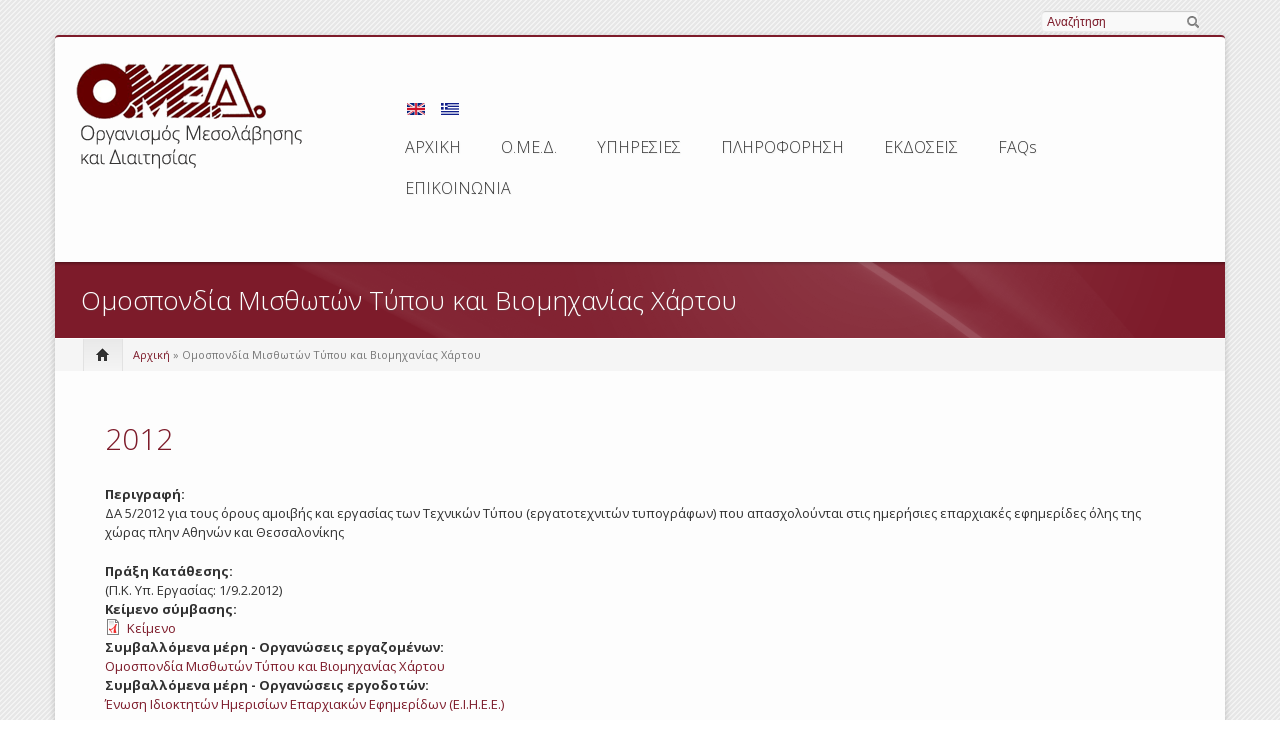

--- FILE ---
content_type: text/html; charset=utf-8
request_url: https://www.omed.gr/el/%CF%83%CF%85%CE%BC%CE%B2%CE%B1%CE%BB%CE%BB%CF%8C%CE%BC%CE%B5%CE%BD%CE%B1-%CE%BC%CE%AD%CF%81%CE%B7-%CE%BF%CF%81%CE%B3%CE%B1%CE%BD%CF%8E%CF%83%CE%B5%CE%B9%CF%82-%CE%B5%CF%81%CE%B3%CE%B1%CE%B6%CE%BF%CE%BC%CE%AD%CE%BD%CF%89%CE%BD/%CE%BF%CE%BC%CE%BF%CF%83%CF%80%CE%BF%CE%BD%CE%B4%CE%AF%CE%B1-%CE%BC%CE%B9%CF%83%CE%B8%CF%89%CF%84%CF%8E%CE%BD-%CF%84%CF%8D%CF%80%CE%BF%CF%85-%CE%BA%CE%B1%CE%B9-%CE%B2%CE%B9%CE%BF%CE%BC%CE%B7%CF%87%CE%B1%CE%BD%CE%AF%CE%B1%CF%82-%CF%87%CE%AC%CF%81%CF%84%CE%BF%CF%85?mini=2021-10&page=14
body_size: 15305
content:
<!DOCTYPE html PUBLIC "-//W3C//DTD XHTML+RDFa 1.0//EN"
  "http://www.w3.org/MarkUp/DTD/xhtml-rdfa-1.dtd">
<html xmlns="http://www.w3.org/1999/xhtml" xml:lang="el" version="XHTML+RDFa 1.0" dir="ltr"
  xmlns:content="http://purl.org/rss/1.0/modules/content/"
  xmlns:dc="http://purl.org/dc/terms/"
  xmlns:foaf="http://xmlns.com/foaf/0.1/"
  xmlns:og="http://ogp.me/ns#"
  xmlns:rdfs="http://www.w3.org/2000/01/rdf-schema#"
  xmlns:sioc="http://rdfs.org/sioc/ns#"
  xmlns:sioct="http://rdfs.org/sioc/types#"
  xmlns:skos="http://www.w3.org/2004/02/skos/core#"
  xmlns:xsd="http://www.w3.org/2001/XMLSchema#">

<head profile="http://www.w3.org/1999/xhtml/vocab">
    <meta http-equiv="content-type" content="text/html; charset=utf-8" />
    <meta name="viewport" content="width=device-width, initial-scale=1.0"/>
    <meta http-equiv="Content-Type" content="text/html; charset=utf-8" />
<meta name="Generator" content="Drupal 7 (http://drupal.org)" />
<link rel="alternate" type="application/rss+xml" title="Ομοσπονδία Μισθωτών Τύπου και Βιομηχανίας Χάρτου" href="https://www.omed.gr/el/taxonomy/term/3970/all/feed?mini=2021-10" />
<link rel="shortcut icon" href="https://www.omed.gr/sites/default/files/favicon_3.ico" type="image/vnd.microsoft.icon" />
   
    <title>Ομοσπονδία Μισθωτών Τύπου και Βιομηχανίας Χάρτου | ΟΜΕΔ</title>
    
    <style type="text/css" media="all">
@import url("https://www.omed.gr/modules/system/system.base.css?st0ds8");
@import url("https://www.omed.gr/modules/system/system.menus.css?st0ds8");
@import url("https://www.omed.gr/modules/system/system.messages.css?st0ds8");
@import url("https://www.omed.gr/modules/system/system.theme.css?st0ds8");
</style>
<style type="text/css" media="all">
@import url("https://www.omed.gr/sites/all/modules/simplenews/simplenews.css?st0ds8");
@import url("https://www.omed.gr/modules/aggregator/aggregator.css?st0ds8");
@import url("https://www.omed.gr/modules/book/book.css?st0ds8");
@import url("https://www.omed.gr/sites/all/modules/calendar/css/calendar_multiday.css?st0ds8");
@import url("https://www.omed.gr/modules/comment/comment.css?st0ds8");
@import url("https://www.omed.gr/modules/field/theme/field.css?st0ds8");
@import url("https://www.omed.gr/modules/node/node.css?st0ds8");
@import url("https://www.omed.gr/modules/search/search.css?st0ds8");
@import url("https://www.omed.gr/sites/all/modules/sheetnode/socialcalc/socialcalc.css?st0ds8");
@import url("https://www.omed.gr/sites/all/modules/sheetnode/sheetnode.css?st0ds8");
@import url("https://www.omed.gr/modules/user/user.css?st0ds8");
@import url("https://www.omed.gr/sites/all/modules/views/css/views.css?st0ds8");
@import url("https://www.omed.gr/sites/all/modules/ckeditor/css/ckeditor.css?st0ds8");
@import url("https://www.omed.gr/sites/all/themes/icompany/sliders/iview/css/iview.css?st0ds8");
@import url("https://www.omed.gr/sites/all/themes/icompany/sliders/iview/css/skin4/style.css?st0ds8");
</style>
<style type="text/css" media="all">
@import url("https://www.omed.gr/sites/all/modules/colorbox/styles/default/colorbox_style.css?st0ds8");
@import url("https://www.omed.gr/sites/all/modules/ctools/css/ctools.css?st0ds8");
@import url("https://www.omed.gr/sites/all/modules/print/print_ui/css/print_ui.theme.css?st0ds8");
@import url("https://www.omed.gr/modules/locale/locale.css?st0ds8");
</style>
<style type="text/css" media="all">
@import url("https://www.omed.gr/sites/all/themes/icompany/css/bootstrap.css?st0ds8");
@import url("https://www.omed.gr/sites/all/themes/icompany/css/superfish.css?st0ds8");
@import url("https://www.omed.gr/sites/all/themes/icompany/style.css?st0ds8");
@import url("https://www.omed.gr/sites/all/themes/icompany/customize_icompany.css?st0ds8");
@import url("https://www.omed.gr/sites/all/themes/icompany/css/colorbox.css?st0ds8");
</style>
    
    <!-- GOOGLE FONTS CSS --> 
        <link href='https://fonts.googleapis.com/css?family=Open+Sans:400,300,300italic,400italic,600,600italic,700,700italic,800,800italic&subset=latin,greek' rel='stylesheet' type='text/css'/> 
        
    


    <style type="text/css">
    	
	body.icompany, #wap-menu ul.sf-menu li span.tip a, .ei-title h3, #main_slider .slider-body, #main_slider .slider-link, .btn{
		font-family: Open Sans, 'Helvetica Neue', Helvetica, Arial, sans-serif;
		font-weight: normal;
	}
	
	h1, h2, h3, h4, h5, h6, h7, h8, .heading,  .nav-tabs, .pricing-table ul .price, .accordion-heading, .numbered-heading, .heading-list, .uc-price {
		font-family: Open Sans, 'Helvetica Neue', Helvetica, Arial, sans-serif;
		font-weight: 300;
	}
	
	#wap-menu ul.sf-menu li a, .tinynav{
		font-family: Open Sans, 'Helvetica Neue', Helvetica, Arial, sans-serif;
		font-weight: 300;
	}

	
	#main_slider, #main_slider h1, #main_slider h2, #main_slider h3, #main_slider p, #main_slider .btn{
		font-family: Open Sans, 'Helvetica Neue', Helvetica, Arial, sans-serif;
		font-weight: 200;
	}
	
	blockquote, .quote{
		font-family: Open Sans, Georgia,"Times New Roman",Times,serif;
		font-weight: 300;
	}
	
	    
    /* Body background scheme goes here -----------*/
        body{
    	background: url(/sites/all/themes/icompany/img/bg/stripe_default.png) repeat;
    }
        
    /** custom typo */
   	body{
   		font-size: 13px;
   		
   	}
  	
    .sf-menu a{
    	font-size: 16px
    }
	
	    
    /* Theme color scheme goes here ----------- */
   
    a, a:hover, .color:hover, ul.menu li a:hover , #footer-bar a:hover, #footer-region a, .btn.btn-plain {
   		color: #7d1b2a ;
   		text-decoration: none;
    }
    
    
    .color, .dropcap{
   		color: #7d1b2a ;
   		text-decoration: none;
    }
    
    #header_left .inner{
    	margin-top: 20px;
    }
    
    .main_menu_container{
    	margin-top: 60px;
    }
    
    
	@media screen and (max-width: 767px){
		 .main_menu_container{
		 	margin-top: 25px;
		 }
	}
   
    .theme-scheme, .btn.btn-theme, .btn-theme:focus, 
    .btn-theme:active,  .btn.btn-theme:hover, 
    .comment .new, .marker,  #title-region .inner,  .dropdown-menu .active > a, 
    .dropdown-menu .active > a:hover, 
    .dropdown-menu li > a:hover,
	.dropdown-menu li > a:focus,
	.dropdown-submenu:hover > a, 
	.jcarousel-next-vertical, .jcarousel-prev-vertical, 
	#highlighted_2, .round-number, .btn.btn-plain, #bottom-region, .btn.node-add-to-cart, 
	.btn.node-add-to-cart:hover, .node-product .product-title   {
		background-color: #7d1b2a  ;
    }
    
    #bottom-region, .node-product .product-images .field-type-image {
    	border-color: #9e5460 ;
    }
    
    .product-title-border{
    	background: #b1767f ;
    }
 
    
    #bottom-region a{
    	color: #cba4aa    }
 
    .theme-border, .sf-menu li.sfHover ul, #page-wrapper,  th, #forum .table th, .border-color, .banner, #footer-bar 
    {
		border-color: #7d1b2a ;
	}
	
	.region-highlighted-2, #bottomShadow{
		border-color: #9e5460	}
	
	#tabs-region .tab-content{
		border-left:2px solid #7d1b2a;
	}
	
	#tabs-region .tabs-left > .nav-tabs > li.active{
		border-top:1px solid #711826;
		border-left:1px solid #711826;
		border-bottom:1px solid #711826;
	}
	
	#tabs-region .tabs-left > .nav-tabs > li.active > a, #tabs-region .tabs-left > .nav-tabs > li.active > a:hover {		
		border-top:1px solid #c19299;
		border-left:1px solid #c19299;
		border-bottom:1px solid #c19299;
		
		border-right:none;
		background: #7d1b2a; /* Old browsers */
		/* IE9 SVG, needs conditional override of 'filter' to 'none' */
		background: url([data-uri]);
		background: -moz-linear-gradient(top,  #9e5460 0%, #7d1b2a 75%); /* FF3.6+ */
		background: -webkit-gradient(linear, left top, left bottom, color-stop(0%,#9e5460), color-stop(75%,#7d1b2a)); /* Chrome,Safari4+ */
		background: -webkit-linear-gradient(top,  #9e5460 0%,#7d1b2a 75%); /* Chrome10+,Safari5.1+ */
		background: -o-linear-gradient(top,  #9e5460 0%,#7d1b2a 75%); /* Opera 11.10+ */
		background: -ms-linear-gradient(top,  #9e5460 0%,#7d1b2a 75%); /* IE10+ */
		background: linear-gradient(to bottom,  #9e5460 0%,#7d1b2a 75%); /* W3C */
		filter: progid:DXImageTransform.Microsoft.gradient( startColorstr='#ffffff', endColorstr='#000000',GradientType=0 ); /* IE6-8 */

	}
	
	.shadow-transition:hover, .btn-theme:hover,   .btn.node-add-to-cart:hover{
	  -webkit-box-shadow: 0px 0px 9px rgba(125,27,42, 0.8);
	  -moz-box-shadow:    0px 0px 9px rgba(125,27,42, 0.8);
	  box-shadow:         0px 0px 9px rgba(125,27,42, 0.8);
	}

    
    #topBar .dark-bg{
    	background: #;
    }
    
    /*bootstrap line 1194 */
	textarea:focus,
	input[type="text"]:focus,
	input[type="password"]:focus,
	input[type="datetime"]:focus,
	input[type="datetime-local"]:focus,
	input[type="date"]:focus,
	input[type="month"]:focus,
	input[type="time"]:focus,
	input[type="week"]:focus,
	input[type="number"]:focus,
	input[type="email"]:focus,
	input[type="url"]:focus,
	input[type="search"]:focus,
	input[type="tel"]:focus,
	input[type="color"]:focus,
	.uneditable-input:focus {
	  border-color: rgba(125,27,42, 0.8);
	  -webkit-box-shadow: inset 0 1px 1px rgba(0, 0, 0, 0.075), 0 0 8px rgba(125,27,42, 0.6);
	  -moz-box-shadow: inset 0 1px 1px rgba(0, 0, 0, 0.075), 0 0 8px rgba(125,27,42, 0.6);
	  box-shadow: inset 0 1px 1px rgba(0, 0, 0, 0.075), 0 0 8px rgba(125,27,42, 0.6);
	}
	
	.bar .foreground, .node-product .product-title{
		background: #7d1b2a; /* Old browsers */
		/* IE9 SVG, needs conditional override of 'filter' to 'none' */
		background: url([data-uri]);
		background: -moz-linear-gradient(top,  #b1767f 0%, #7d1b2a 100%); /* FF3.6+ */
		background: -webkit-gradient(linear, left top, left bottom, color-stop(0%,#9e5460), color-stop(100%,#7d1b2a)); /* Chrome,Safari4+ */
		background: -webkit-linear-gradient(top,  #b1767f 0%,#7d1b2a 100%); /* Chrome10+,Safari5.1+ */
		background: -o-linear-gradient(top,  #b1767f 0%,#7d1b2a 100%); /* Opera 11.10+ */
		background: -ms-linear-gradient(top,  #b1767f 0%,#7d1b2a 100%); /* IE10+ */
		background: linear-gradient(to bottom,  #b1767f 0%,#7d1b2a 100%); /* W3C */
		filter: progid:DXImageTransform.Microsoft.gradient( startColorstr='#b1767f', endColorstr='#7d1b2a',GradientType=0 ); /* IE6-8 */
	}
	
	#feedback-link:hover{
		background: #7d1b2a; 
	}
	
	.poll .bar{
		box-shadow: 0 1px 2px rgba(100,100,100,.2) inset;
		background: #eee;
	}
	
	 
	#footer-region a, #footer-region a:visited{
		color:  #e3e3e3;
	}
	
	
	#footer-region .btn-theme, #footer-region .btn-theme:visited{
    	color: #fff;
    }
    

    </style>  

    <!--[if lt IE 7]>
    <![endif]-->
    
	<!--[if lt IE 9]>
	   <script>
	      document.createElement('header');
	      document.createElement('nav');
	      document.createElement('section');
	      document.createElement('article');
	      document.createElement('aside');
	      document.createElement('footer');
	   </script>
	<![endif]-->

    <!--[if lt IE 9]>
    	<style type="text/css">
		#page-wrapper, .sf-shadow ul {
			behavior: url(/sites/all/themes/icompany/js/PIE.htc);
		}
		
		header, nav, section, article, aside, footer {
		   display:block;
		}
		
		.sf-shadow ul {
		    box-shadow:none !important;
		}
		
		.portfolio-hover{
			display:none;
		}
		</style>
	<![endif]-->
	
	

    <script type="text/javascript" src="//ajax.googleapis.com/ajax/libs/jquery/1.7.2/jquery.min.js"></script>
<script type="text/javascript">
<!--//--><![CDATA[//><!--
window.jQuery || document.write("<script src='/sites/all/modules/jquery_update/replace/jquery/1.7/jquery.min.js'>\x3C/script>")
//--><!]]>
</script>
<script type="text/javascript" src="https://www.omed.gr/misc/jquery-extend-3.4.0.js?v=1.7.2"></script>
<script type="text/javascript" src="https://www.omed.gr/misc/jquery-html-prefilter-3.5.0-backport.js?v=1.7.2"></script>
<script type="text/javascript" src="https://www.omed.gr/misc/jquery.once.js?v=1.2"></script>
<script type="text/javascript" src="https://www.omed.gr/misc/drupal.js?st0ds8"></script>
<script type="text/javascript" src="https://www.omed.gr/sites/all/modules/jquery_update/replace/ui/external/jquery.cookie.js?v=67fb34f6a866c40d0570"></script>
<script type="text/javascript" src="https://www.omed.gr/sites/all/modules/jquery_update/replace/misc/jquery.form.min.js?v=2.69"></script>
<script type="text/javascript" src="https://www.omed.gr/misc/ajax.js?v=7.92"></script>
<script type="text/javascript" src="https://www.omed.gr/sites/all/modules/jquery_update/js/jquery_update.js?v=0.0.1"></script>
<script type="text/javascript" src="https://www.omed.gr/sites/default/files/languages/el_d3WBFCTUI5MdyPV3X9pCle9FAQm5HI-cP0i1vvBaHrU.js?st0ds8"></script>
<script type="text/javascript" src="https://www.omed.gr/sites/all/modules/colorbox/js/colorbox.js?st0ds8"></script>
<script type="text/javascript" src="https://www.omed.gr/sites/all/modules/colorbox/styles/default/colorbox_style.js?st0ds8"></script>
<script type="text/javascript" src="https://www.omed.gr/sites/all/modules/ctools/js/auto-submit.js?st0ds8"></script>
<script type="text/javascript" src="https://www.omed.gr/sites/all/modules/views/js/base.js?st0ds8"></script>
<script type="text/javascript" src="https://www.omed.gr/misc/progress.js?v=7.92"></script>
<script type="text/javascript" src="https://www.omed.gr/sites/all/modules/views/js/ajax_view.js?st0ds8"></script>
<script type="text/javascript" src="https://www.omed.gr/misc/form.js?st0ds8"></script>
<script type="text/javascript" src="https://www.omed.gr/misc/collapse.js?st0ds8"></script>
<script type="text/javascript" src="https://www.omed.gr/sites/all/themes/icompany/sliders/iview/js/raphael-min.js?st0ds8"></script>
<script type="text/javascript" src="https://www.omed.gr/sites/all/themes/icompany/sliders/iview/js/jquery.easing.js?st0ds8"></script>
<script type="text/javascript" src="https://www.omed.gr/sites/all/themes/icompany/sliders/iview/js/iview.min.js?st0ds8"></script>
<script type="text/javascript">
<!--//--><![CDATA[//><!--

	(function ($) {
		$(function() {
			$('#iview').iView({
					pauseTime: 7000,
					pauseOnHover: true,
					directionNavHoverOpacity: 0,
					timer: 'Bar',
					timerDiameter: '15%',
					timerPadding: 0,
					timerStroke: 7,
					timerBarStroke: 0,
					timerColor: '#FFF',
					timerPosition: 'bottom-right',
					fx: 'strip-up-down, strip-down-left, zigzag-drop-top, right-curtain, block-expand',
			});
		});
    })(jQuery);
    	
//--><!]]>
</script>
<script type="text/javascript" src="https://www.omed.gr/sites/all/themes/icompany/js/hoverIntent.js?st0ds8"></script>
<script type="text/javascript" src="https://www.omed.gr/sites/all/themes/icompany/js/superfish.js?st0ds8"></script>
<script type="text/javascript" src="https://www.omed.gr/sites/all/themes/icompany/js/selectnav.min.js?st0ds8"></script>
<script type="text/javascript" src="https://www.omed.gr/sites/all/themes/icompany/js/jquery.colorbox-min.js?st0ds8"></script>
<script type="text/javascript" src="https://www.omed.gr/sites/all/themes/icompany/js/scripts.js?st0ds8"></script>
<script type="text/javascript">
<!--//--><![CDATA[//><!--
jQuery.extend(Drupal.settings, {"basePath":"\/","pathPrefix":"el\/","setHasJsCookie":0,"ajaxPageState":{"theme":"icompany","theme_token":"xfuzSaLic-oLxAAm43UxJKo47m1QqDEjVSWIjJyXPBc","jquery_version":"1.7","js":{"sites\/all\/themes\/icompany\/js\/bootstrap.js":1,"\/\/ajax.googleapis.com\/ajax\/libs\/jquery\/1.7.2\/jquery.min.js":1,"0":1,"misc\/jquery-extend-3.4.0.js":1,"misc\/jquery-html-prefilter-3.5.0-backport.js":1,"misc\/jquery.once.js":1,"misc\/drupal.js":1,"sites\/all\/modules\/jquery_update\/replace\/ui\/external\/jquery.cookie.js":1,"sites\/all\/modules\/jquery_update\/replace\/misc\/jquery.form.min.js":1,"misc\/ajax.js":1,"sites\/all\/modules\/jquery_update\/js\/jquery_update.js":1,"public:\/\/languages\/el_d3WBFCTUI5MdyPV3X9pCle9FAQm5HI-cP0i1vvBaHrU.js":1,"sites\/all\/modules\/colorbox\/js\/colorbox.js":1,"sites\/all\/modules\/colorbox\/styles\/default\/colorbox_style.js":1,"sites\/all\/modules\/ctools\/js\/auto-submit.js":1,"sites\/all\/modules\/views\/js\/base.js":1,"misc\/progress.js":1,"sites\/all\/modules\/views\/js\/ajax_view.js":1,"misc\/form.js":1,"misc\/collapse.js":1,"sites\/all\/themes\/icompany\/sliders\/iview\/js\/raphael-min.js":1,"sites\/all\/themes\/icompany\/sliders\/iview\/js\/jquery.easing.js":1,"sites\/all\/themes\/icompany\/sliders\/iview\/js\/iview.min.js":1,"1":1,"sites\/all\/themes\/icompany\/js\/hoverIntent.js":1,"sites\/all\/themes\/icompany\/js\/superfish.js":1,"sites\/all\/themes\/icompany\/js\/selectnav.min.js":1,"sites\/all\/themes\/icompany\/js\/jquery.colorbox-min.js":1,"sites\/all\/themes\/icompany\/js\/scripts.js":1},"css":{"modules\/system\/system.base.css":1,"modules\/system\/system.menus.css":1,"modules\/system\/system.messages.css":1,"modules\/system\/system.theme.css":1,"sites\/all\/modules\/simplenews\/simplenews.css":1,"modules\/aggregator\/aggregator.css":1,"modules\/book\/book.css":1,"sites\/all\/modules\/calendar\/css\/calendar_multiday.css":1,"modules\/comment\/comment.css":1,"modules\/field\/theme\/field.css":1,"modules\/node\/node.css":1,"modules\/search\/search.css":1,"sites\/all\/modules\/sheetnode\/socialcalc\/socialcalc.css":1,"sites\/all\/modules\/sheetnode\/sheetnode.css":1,"modules\/user\/user.css":1,"sites\/all\/modules\/views\/css\/views.css":1,"sites\/all\/modules\/ckeditor\/css\/ckeditor.css":1,"sites\/all\/themes\/icompany\/sliders\/iview\/css\/iview.css":1,"sites\/all\/themes\/icompany\/sliders\/iview\/css\/skin4\/style.css":1,"sites\/all\/modules\/colorbox\/styles\/default\/colorbox_style.css":1,"sites\/all\/modules\/ctools\/css\/ctools.css":1,"sites\/all\/modules\/print\/print_ui\/css\/print_ui.theme.css":1,"modules\/locale\/locale.css":1,"sites\/all\/themes\/icompany\/css\/bootstrap.css":1,"sites\/all\/themes\/icompany\/css\/superfish.css":1,"sites\/all\/themes\/icompany\/style.css":1,"sites\/all\/themes\/icompany\/customize_icompany.css":1,"sites\/all\/themes\/icompany\/css\/colorbox.css":1}},"colorbox":{"opacity":"0.85","current":"{current} of {total}","previous":"\u00ab Prev","next":"Next \u00bb","close":"\u039a\u03bb\u03b5\u03af\u03c3\u03b9\u03bc\u03bf","maxWidth":"98%","maxHeight":"98%","fixed":true,"mobiledetect":true,"mobiledevicewidth":"480px","file_public_path":"\/sites\/default\/files","specificPagesDefaultValue":"admin*\nimagebrowser*\nimg_assist*\nimce*\nnode\/add\/*\nnode\/*\/edit\nprint\/*\nprintpdf\/*\nsystem\/ajax\nsystem\/ajax\/*"},"jcarousel":{"ajaxPath":"\/el\/jcarousel\/ajax\/views"},"urlIsAjaxTrusted":{"\/el":true,"\/el\/views\/ajax":true,"\/el\/%CF%83%CF%85%CE%BC%CE%B2%CE%B1%CE%BB%CE%BB%CF%8C%CE%BC%CE%B5%CE%BD%CE%B1-%CE%BC%CE%AD%CF%81%CE%B7-%CE%BF%CF%81%CE%B3%CE%B1%CE%BD%CF%8E%CF%83%CE%B5%CE%B9%CF%82-%CE%B5%CF%81%CE%B3%CE%B1%CE%B6%CE%BF%CE%BC%CE%AD%CE%BD%CF%89%CE%BD\/%CE%BF%CE%BC%CE%BF%CF%83%CF%80%CE%BF%CE%BD%CE%B4%CE%AF%CE%B1-%CE%BC%CE%B9%CF%83%CE%B8%CF%89%CF%84%CF%8E%CE%BD-%CF%84%CF%8D%CF%80%CE%BF%CF%85-%CE%BA%CE%B1%CE%B9-%CE%B2%CE%B9%CE%BF%CE%BC%CE%B7%CF%87%CE%B1%CE%BD%CE%AF%CE%B1%CF%82-%CF%87%CE%AC%CF%81%CF%84%CE%BF%CF%85?mini=2021-10\u0026page=14":true},"views":{"ajax_path":"\/el\/views\/ajax","ajaxViews":{"views_dom_id:674171b0ede49c2faae19fa8f22526f4":{"view_name":"calculator_webform_filtering","view_display_id":"block","view_args":"","view_path":"taxonomy\/term\/3970","view_base_path":null,"view_dom_id":"674171b0ede49c2faae19fa8f22526f4","pager_element":0}}}});
//--><!]]>
</script>
 
    <!-- Slider stuffs -->
        
        
    <!-- END//Slider stuffs -->
    
    
    <!--img preloader-->
    <script type="text/javascript">(function ($) { $.fn.preloader=function(options){var defaults={delay:200,preload_parent:"a",check_timer:300,ondone:function(){},oneachload:function(image){},fadein:500};var options=$.extend(defaults,options),root=$(this),images=root.find("img").css({"visibility":"hidden",opacity:0}),timer,counter=0,i=0,checkFlag=[],delaySum=options.delay,init=function(){timer=setInterval(function(){if(counter>=checkFlag.length){clearInterval(timer);options.ondone();return}for(i=0;i<images.length;i++){if(images[i].complete==true){if(checkFlag[i]==false){checkFlag[i]=true;options.oneachload(images[i]);counter++;delaySum=delaySum+options.delay}$(images[i]).css("visibility","visible").delay(delaySum).animate({opacity:1},options.fadein,function(){$(this).parent().removeClass("preloader")})}}},options.check_timer)};images.each(function(){if($(this).parent(options.preload_parent).length==0)$(this).wrap("<a class='preloader' />");else $(this).parent().addClass("preloader");checkFlag[i++]=false});images=$.makeArray(images);var icon=jQuery("<img />",{id:'loadingicon',src:'/sites/all/themes/icompany/img/89.gif'}).hide().appendTo("body");timer=setInterval(function(){if(icon[0].complete==true){clearInterval(timer);init();icon.remove();return}},100)} })(jQuery);</script>
    
    <!--script executions -->
    <script type="text/javascript">
	//superfish initialize	
	(function ($) {
    	jQuery(function(){
    		jQuery('ul.sf-menu').superfish();
    	});
    
    	//superfish > supersubs
        $(document).ready(function(){ 
            $("ul.sf-menu").superfish(); 
            
    		 //image preloader 
    		$(function(){	
    			$(".portfolio-image").preloader();		
    			$(".fancy-preload").preloader();	
    			$(".node .field-type-image").preloader();	
    		});
    		
    		
    		// remove main menu title if exist
    		$('#wap-menu .titlecontainer').remove();
    		
    		// colorbox
    		$(".portfolio-colorbox").colorbox();
    	
    	}); 
	})(jQuery);
	
	// Tiny nav
	/*
	(function ($) {
    	$(function () {
		    $("#nav").tinyNav();
		  });
	})(jQuery);
	*/
	
	// mobile nav	
	(function ($) {
		// remove tip/desc text from menu if screen is less than 979px wide
		$(document).ready(function () { 
			var ic_windowWidth;
			ic_windowWidth = $(window).width();
			
			if(ic_windowWidth < 980){
				$('span.tip').remove();
				var userAlreadyOnMobile;
				userAlreadyOnMobile = true;				
			}
			
			var isSelectNavFirstResize;
			isSelectNavFirstResize = 'first';
			
			$(window).resize(function(){
				
				var ic_NewWindowWidth;
				ic_NewWindowWidth = $(window).width();

				if(ic_NewWindowWidth < 980 && isSelectNavFirstResize == 'first' && userAlreadyOnMobile != true){
					 
					$('span.tip').remove();
					$('.selectnav').remove();
					selectnav('nav', {
				    	label: 'Navigation  ',
				    });
			  		
					isSelectNavFirstResize = 'notFirst';
				}
	
			})
		}); 
	})(jQuery);
	

	(function ($) {
    	$(function () {
		    selectnav('nav', {
		    	label: 'Navigation  ',
		    });
	    });
	})(jQuery);
	
	
	//back to top
	(function ($) {
    	$(function() {
    		$(window).scroll(function() {
    			if($(this).scrollTop() != 0) {
    				$('#toTop').fadeIn();	
    			} else {
    				$('#toTop').fadeOut();
    			}
    		});
    	 
    		$('#toTop').click(function() {
    			$('body,html').animate({scrollTop:0},800);
    		});	
    	});
    })(jQuery);
    </script>
    
</head>
<body class="html not-front not-logged-in no-sidebars page-taxonomy page-taxonomy-term page-taxonomy-term- page-taxonomy-term-3970 i18n-el icompany"  >
    	
<!--<div id="testBed" class="row" style="padding: 100px;"></div> -->

<div class="container-fluid">
	<div id="topBar">
		<div class="clearfix row-fluid">
			<div id="top-bar-inner">
				<!-- Login | Register links -->
				<div class="span3 loginlinks">
											<div id="user_links">			
							<a href="/el/user" rel="tooltip" data-placement="bottom" data-original-title="Click here to login">Είσοδος</a> | <a href="/el/user/register" rel="tooltip" data-placement="bottom" data-original-title="Click here to create an account">Register</a>	
						</div>
									</div>
				
				
				<!--Social Region -->
								
				
				<!--Search Block -->
							
					<div class="search-box-top span2  offset7  ">
						<div class="inner">
							  <div class="region region-search-box">
    


<div id="block-search-form" class="clearfix block block-search">
	
	

  <div class="content"><form action="/el/%CF%83%CF%85%CE%BC%CE%B2%CE%B1%CE%BB%CE%BB%CF%8C%CE%BC%CE%B5%CE%BD%CE%B1-%CE%BC%CE%AD%CF%81%CE%B7-%CE%BF%CF%81%CE%B3%CE%B1%CE%BD%CF%8E%CF%83%CE%B5%CE%B9%CF%82-%CE%B5%CF%81%CE%B3%CE%B1%CE%B6%CE%BF%CE%BC%CE%AD%CE%BD%CF%89%CE%BD/%CE%BF%CE%BC%CE%BF%CF%83%CF%80%CE%BF%CE%BD%CE%B4%CE%AF%CE%B1-%CE%BC%CE%B9%CF%83%CE%B8%CF%89%CF%84%CF%8E%CE%BD-%CF%84%CF%8D%CF%80%CE%BF%CF%85-%CE%BA%CE%B1%CE%B9-%CE%B2%CE%B9%CE%BF%CE%BC%CE%B7%CF%87%CE%B1%CE%BD%CE%AF%CE%B1%CF%82-%CF%87%CE%AC%CF%81%CF%84%CE%BF%CF%85?mini=2021-10&amp;page=14" method="post" id="search-block-form" accept-charset="UTF-8"><div>
<div class="container-inline">
<div class="form-item form-type-textfield form-item-search-block-form">
  <label class="element-invisible" for="edit-search-block-form--2">Αναζήτηση </label>
 <input title="Πληκτρολογήστε τους όρους που θέλετε να αναζητήσετε." type="text" id="edit-search-block-form--2" name="search_block_form" value="" size="15" maxlength="128" class="form-text" />
</div>
<input id="search-submit-topbar" rel="tooltip" data-placement="bottom" data-original-title="Click to search" type="image" src="/sites/all/themes/icompany/img/search-icon.png" height="14" width="13" border="0" a="Search" /><input type="hidden" name="form_build_id" value="form-_Xdo81zn5qeKR-gNflAID6x1xI_NePjaHaB3_WBfsf8" />
<input type="hidden" name="form_id" value="search_block_form" />
</div>
</div></form></div>
</div>
  </div>
						</div>
					</div>
								
				
			</div>
		</div>
	</div><!--topBar-->
</div>


<div class="container-fluid theme-border" id="page-wrapper">
	
	<!--Header area -->
	<header class="row-fluid" id="header">
		
		<div id="header_left" class="span3 clearfix">
			<div class="inner">	
			<div id="logocontainer"><a href="/" title="Αρχική"><img src="https://www.omed.gr/sites/all/themes/icompany/logo.png" alt="Αρχική" /></a></div>				<!--<div id="texttitles">
					  				      				</div>-->
			</div>
		</div>
		
		<div id="wap-menu" class="span9">
			<div class="pull-right main_menu_container">
				
				 
		        
		          <div class="region region-main-menu">
    


<div id="block-locale-language-content" class="clearfix block block-locale">
	
	
<div class="titlecontainer"><h3 class="blocktitle" >Γλώσσες</h3></div>

  <div class="content"><ul class="language-switcher-locale-url"><li class="en first"><a href="/en/%CF%83%CF%85%CE%BC%CE%B2%CE%B1%CE%BB%CE%BB%CF%8C%CE%BC%CE%B5%CE%BD%CE%B1-%CE%BC%CE%AD%CF%81%CE%B7-%CE%BF%CF%81%CE%B3%CE%B1%CE%BD%CF%8E%CF%83%CE%B5%CE%B9%CF%82-%CE%B5%CF%81%CE%B3%CE%B1%CE%B6%CE%BF%CE%BC%CE%AD%CE%BD%CF%89%CE%BD/%CE%BF%CE%BC%CE%BF%CF%83%CF%80%CE%BF%CE%BD%CE%B4%CE%AF%CE%B1-%CE%BC%CE%B9%CF%83%CE%B8%CF%89%CF%84%CF%8E%CE%BD-%CF%84%CF%8D%CF%80%CE%BF%CF%85-%CE%BA%CE%B1%CE%B9-%CE%B2%CE%B9%CE%BF%CE%BC%CE%B7%CF%87%CE%B1%CE%BD%CE%AF%CE%B1%CF%82-%CF%87%CE%AC%CF%81%CF%84%CE%BF%CF%85" class="language-link" xml:lang="en"><img class="language-icon" typeof="foaf:Image" src="https://www.omed.gr/sites/all/modules/languageicons/flags/en.png" width="18" height="12" alt="English" title="English" /></a></li>
<li class="el last active"><a href="/el/%CF%83%CF%85%CE%BC%CE%B2%CE%B1%CE%BB%CE%BB%CF%8C%CE%BC%CE%B5%CE%BD%CE%B1-%CE%BC%CE%AD%CF%81%CE%B7-%CE%BF%CF%81%CE%B3%CE%B1%CE%BD%CF%8E%CF%83%CE%B5%CE%B9%CF%82-%CE%B5%CF%81%CE%B3%CE%B1%CE%B6%CE%BF%CE%BC%CE%AD%CE%BD%CF%89%CE%BD/%CE%BF%CE%BC%CE%BF%CF%83%CF%80%CE%BF%CE%BD%CE%B4%CE%AF%CE%B1-%CE%BC%CE%B9%CF%83%CE%B8%CF%89%CF%84%CF%8E%CE%BD-%CF%84%CF%8D%CF%80%CE%BF%CF%85-%CE%BA%CE%B1%CE%B9-%CE%B2%CE%B9%CE%BF%CE%BC%CE%B7%CF%87%CE%B1%CE%BD%CE%AF%CE%B1%CF%82-%CF%87%CE%AC%CF%81%CF%84%CE%BF%CF%85" class="language-link active" xml:lang="el"><img class="language-icon" typeof="foaf:Image" src="https://www.omed.gr/sites/all/modules/languageicons/flags/el.png" width="18" height="12" alt="Ελληνικά" title="Ελληνικά" /></a></li>
</ul></div>
</div>



<div id="block-system-main-menu" class="clearfix block block-system block-menu">
	
	
<div class="titlecontainer"><h3 class="blocktitle" >Κύριο μενού</h3></div>

  <div class="content"><ul id="nav" class="sf-menu"><li class="first leaf"><a href="/el" title="">ΑΡΧΙΚΗ</a></li>
<li class="expanded"><a href="/el/content/%CE%BF%CE%BC%CE%B5%CE%B4" title="">Ο.ΜΕ.Δ.</a><ul id="nav" class="sf-menu"><li class="first leaf"><a href="/el/content/%CE%B4%CE%B9%CE%BF%CE%B9%CE%BA%CE%B7%CF%84%CE%B9%CE%BA%CF%8C-%CF%83%CF%85%CE%BC%CE%B2%CE%BF%CF%8D%CE%BB%CE%B9%CE%BF">Διοικητικό Συμβούλιο</a></li>
<li class="leaf"><a href="/el/content/%CE%B5%CE%B9%CE%B4%CE%B9%CE%BA%CF%8C-%CF%83%CF%8E%CE%BC%CE%B1-%CE%BC%CE%B5%CF%83%CE%BF%CE%BB%CE%B1%CE%B2%CE%B7%CF%84%CF%8E%CE%BD-%CE%BF%CF%81%CE%B3%CE%B1%CE%BD%CE%B9%CF%83%CE%BC%CE%BF%CF%8D">Ειδικό Σώμα Μεσολαβητών</a></li>
<li class="collapsed"><a href="/el/content/%CE%B5%CE%B9%CE%B4%CE%B9%CE%BA%CF%8C-%CF%83%CF%8E%CE%BC%CE%B1-%CE%B4%CE%B9%CE%B1%CE%B9%CF%84%CE%B7%CF%84%CF%8E%CE%BD-%CE%BF%CF%81%CE%B3%CE%B1%CE%BD%CE%B9%CF%83%CE%BC%CE%BF%CF%8D">Ειδικό Σώμα Διαιτητών</a></li>
<li class="last expanded"><a href="/el/content/%CF%84%CE%BC%CE%AE%CE%BC%CE%B1%CF%84%CE%B1-%CE%BF%CE%BC%CE%B5%CE%B4" title="">Τμήματα Ο.ΜΕ.Δ.</a><ul id="nav" class="sf-menu"><li class="first leaf"><a href="/el/content/%CE%B3%CF%81%CE%B1%CE%BC%CE%BC%CE%B1%CF%84%CE%B5%CE%AF%CE%B1-%CE%B4%CE%B9%CE%BF%CE%AF%CE%BA%CE%B7%CF%83%CE%B7%CF%82-0" title="">Γραμματεία Διοίκησης</a></li>
<li class="leaf"><a href="/el/grammateia-md" title="">Γραμματεία Μ-Δ</a></li>
<li class="leaf"><a href="/el/oikonomiki-ypiresia">Οικονομική Υπηρεσία</a></li>
<li class="leaf"><a href="/el/content/%CE%BF-%CF%81%CF%8C%CE%BB%CE%BF%CF%82-%CF%84%CE%B7%CF%82-%CE%B5%CE%BA%CF%80%CE%B1%CE%AF%CE%B4%CE%B5%CF%85%CF%83%CE%B7%CF%82-%CF%83%CF%84%CE%BF%CE%BD-%CE%BF%CE%BC%CE%B5%CE%B4">Εκπαίδευση</a></li>
<li class="leaf"><a href="/el/content/%CE%B2%CE%B9%CE%B2%CE%BB%CE%B9%CE%BF%CE%B8%CE%AE%CE%BA%CE%B7">Βιβλιοθήκη</a></li>
<li class="leaf"><a href="/el/statistiki">Τεκμηρίωση</a></li>
<li class="last leaf"><a href="/el/content/%CE%BC%CE%B7%CF%87%CE%B1%CE%BD%CE%BF%CE%B3%CF%81%CE%AC%CF%86%CE%B7%CF%83%CE%B7" title="">Μηχανογράφηση</a></li>
</ul></li>
</ul></li>
<li class="expanded"><a href="/el/content/%CE%BF%CE%B9-%CF%85%CF%80%CE%B7%CF%81%CE%B5%CF%83%CE%AF%CE%B5%CF%82-%CF%84%CE%BF%CF%85-%CE%BF%CE%BC%CE%B5%CE%B4" title="">ΥΠΗΡΕΣΙΕΣ</a><ul id="nav" class="sf-menu"><li class="first leaf"><a href="/el/%CF%83%CF%85%CE%BC%CF%86%CE%B9%CE%BB%CE%AF%CF%89%CF%83%CE%B7">Συμφιλίωση</a></li>
<li class="expanded"><a href="/el" title="">Μεσολάβηση</a><ul id="nav" class="sf-menu"><li class="first leaf"><a href="/el/content/%CE%B7-%CE%AD%CE%BD%CE%BD%CE%BF%CE%B9%CE%B1-%CF%84%CE%B7%CF%82-%CE%BC%CE%B5%CF%83%CE%BF%CE%BB%CE%AC%CE%B2%CE%B7%CF%83%CE%B7%CF%82-%CF%83%CF%84%CE%BF-%CF%80%CE%BB%CE%B1%CE%AF%CF%83%CE%B9%CE%BF-%CF%84%CE%BF%CF%85-%CE%BF%CE%BC%CE%B5%CE%B4">Καθορισμός όρων αμοιβής και εργασίας</a></li>
<li class="leaf"><a href="/el/content/%CE%B4%CE%B7%CE%BC%CF%8C%CF%83%CE%B9%CE%BF%CF%82-%CE%B4%CE%B9%CE%AC%CE%BB%CE%BF%CE%B3%CE%BF%CF%82">Δημόσιος Διάλογος</a></li>
<li class="leaf"><a href="/el/content/%CF%80%CF%81%CE%BF%CF%83%CF%89%CF%80%CE%B9%CE%BA%CF%8C-%CE%B1%CF%83%CF%86%CE%B1%CE%BB%CE%B5%CE%AF%CE%B1%CF%82">Προσωπικό Ασφαλείας</a></li>
<li class="leaf"><a href="/el/content/kanonismoi-ergasias">Κανονισμοί Εργασίας</a></li>
<li class="leaf"><a href="/el/content/%CE%B4%CE%B9%CE%B5%CF%85%CE%B8%CE%AD%CF%84%CE%B7%CF%83%CE%B7-%CF%84%CE%BF%CF%85-%CF%87%CF%81%CF%8C%CE%BD%CE%BF%CF%85-%CE%B5%CF%81%CE%B3%CE%B1%CF%83%CE%AF%CE%B1%CF%82">Διευθέτηση χρόνου εργασίας</a></li>
<li class="last leaf"><a href="/el/content/%CF%83%CF%85%CE%BC%CE%B2%CE%BF%CF%8D%CE%BB%CE%B9%CE%B1-%CE%B5%CF%81%CE%B3%CE%B1%CE%B6%CE%BF%CE%BC%CE%AD%CE%BD%CF%89%CE%BD">Συμβούλια Εργαζομένων</a></li>
</ul></li>
<li class="last leaf"><a href="/el/diaitisia">Διαιτησία</a></li>
</ul></li>
<li class="expanded"><a href="/el/pliroforisi" title="">ΠΛΗΡΟΦΟΡΗΣΗ</a><ul id="nav" class="sf-menu"><li class="first leaf"><a href="/el/anakoinwseis">Ανακοινώσεις/Νέα</a></li>
<li class="leaf"><a href="/el/syllogikes-rythmiseis">Συλλογικές Ρυθμίσεις &amp; Κωδικοποιήσεις</a></li>
<li class="leaf"><a href="/el/epix_symbaseis" title="">Επιχειρησιακές Συλλογικές Ρυθμίσεις</a></li>
<li class="expanded"><a href="/el/content/%CE%BD%CE%BF%CE%BC%CE%BF%CE%B8%CE%B5%CF%83%CE%AF%CE%B1-%CF%83%CF%85%CE%BB%CE%BB%CE%BF%CE%B3%CE%B9%CE%BA%CF%8E%CE%BD-%CE%B4%CE%B9%CE%B1%CF%80%CF%81%CE%B1%CE%B3%CE%BC%CE%B1%CF%84%CE%B5%CF%8D%CF%83%CE%B5%CF%89%CE%BD">Νομοθεσία</a><ul id="nav" class="sf-menu"><li class="first leaf"><a href="/el/content/%CE%BD%CE%BF%CE%BC%CE%BF%CE%B8%CE%B5%CF%83%CE%AF%CE%B1-%CF%83%CF%85%CE%BB%CE%BB%CE%BF%CE%B3%CE%B9%CE%BA%CF%8E%CE%BD-%CE%B4%CE%B9%CE%B1%CF%80%CF%81%CE%B1%CE%B3%CE%BC%CE%B1%CF%84%CE%B5%CF%8D%CF%83%CE%B5%CF%89%CE%BD-0">Συλλογικών Διαπραγματεύσεων</a></li>
<li class="last leaf"><a href="/el/content/%CE%B5%CF%85%CF%81%CF%89%CF%80%CE%B1%CF%8A%CE%BA%CE%AE-%CE%BD%CE%BF%CE%BC%CE%BF%CE%B8%CE%B5%CF%83%CE%AF%CE%B1">Ευρωπαϊκή Νομοθεσία</a></li>
</ul></li>
<li class="last leaf"><a href="http://library.omed.gr/" title="" target="_blank">Κατάλογος Βιβλιοθήκης</a></li>
</ul></li>
<li class="expanded"><a href="/el/ekdoseis" title="">ΕΚΔΟΣΕΙΣ</a><ul id="nav" class="sf-menu"><li class="first leaf"><a href="/el/enimerwtika-entupa">Ενημερωτικά Έντυπα</a></li>
<li class="leaf"><a href="/el/content/%CE%B1%CF%80%CE%BF%CE%BB%CE%BF%CE%B3%CE%B9%CF%83%CE%BC%CE%BF%CE%AF-%CE%AD%CF%81%CE%B3%CE%BF%CF%85-%CE%BF%CE%BC%CE%B5%CE%B4">Απολογισμοί Έργου Ο.ΜΕ.Δ.</a></li>
<li class="leaf"><a href="/el/kwdikopoiiseis">Κωδικοποιήσεις και CD -ROM</a></li>
<li class="last leaf"><a href="/el/meletes-ereunes">Μελέτες, Έρευνες, Πρακτικά συνεδρίων</a></li>
</ul></li>
<li class="leaf"><a href="/el/faq-page" title="">FAQs</a></li>
<li class="last leaf"><a href="/el/epikoinwnia" title="">ΕΠΙΚΟΙΝΩΝΙΑ</a></li>
</ul></div>
</div>
  </div>
		        
		        <script type="text/javascript">
					(function ($) {	
							/* MENU DESCRIPTION MAKER*/								
							var wapoWindowWidth = $(window).width();
							
							// fetch titles and add descriptions
							$('.content > #nav > li > a').each(function(){
								var mainMenuTitle = $(this).attr('title');
								var linkParent = $(this).parent();
								
								$('<span>', {
									'class' : 'tip hidden-phone hidden-tablet',
									'text' : mainMenuTitle,
								}).appendTo(linkParent);
							});		
									
							/* END MENU DESCRIPTION MAKER*/
					})(jQuery);
				</script>
					
			</div>
		</div>
		
				
	</header><!--Header area -->
	
	
	<!--slider-->
		
	
	<!-- content zone -->
	<div id="zone1" class="row-fluid">
		
				
		
				
		
				
		
		<!-- bootstrap tabs implementation on this region-->
				
		
		<!--TITLE REGION-->
					<div id="title-region" class="row-fluid">	
				<div class="span12">
					<div class="inner">
												<h1 class="page-title">Ομοσπονδία Μισθωτών Τύπου και Βιομηχανίας Χάρτου</h1> 
											</div> 
				<div class="breadcrumb"><div id='home-icon'> <a href='/'> <span class="icon-home"></span></a> </div> <a href="/el">Αρχική</a> &raquo; Ομοσπονδία Μισθωτών Τύπου και Βιομηχανίας Χάρτου</div>						
				</div>
			</div>
				
		
		<div id="zone2" class="row-fluid">
		
				
						
			<div id="content-area" class=" span12 ">
				<div class="inner  inner-no-left-sidebar  inner-no-right-sidebar  inner-no-sidebar ">
											<div id="content-top">
							  <div class="region region-content-top">
    


<div id="block-views-last-rythmisi-block-block-1" class="clearfix block block-views">
	
	

  <div class="content"><div class="view view-last-rythmisi-block view-id-last_rythmisi_block view-display-id-block_1 view-dom-id-725036993d7b22f4abffb9287ae80941">
        
  
  
      <div class="view-content">
        <div class="views-row views-row-1 views-row-odd views-row-first views-row-last">
      
  <div class="views-field views-field-field-etos">        <h2 class="field-content"><a href="https://www.omed.gr/el/content/%CF%84%CF%85%CF%80%CE%BF%CE%B3%CF%81%CE%AC%CF%86%CF%89%CE%BD-%CE%B7%CE%BC%CE%B5%CF%81%CE%B7%CF%83%CE%AF%CF%89%CE%BD-%CE%B5%CF%80%CE%B1%CF%81%CF%87%CE%B9%CE%B1%CE%BA%CF%8E%CE%BD-%CE%B5%CF%86%CE%B7%CE%BC%CE%B5%CF%81%CE%AF%CE%B4%CF%89%CE%BD-%CF%8C%CE%BB%CE%B7%CF%82-%CF%84%CE%B7%CF%82-%CF%87%CF%8E%CF%81%CE%B1%CF%82-%CF%80%CE%BB%CE%B7%CE%BD-%CE%B1%CE%B8%CE%B7%CE%BD%CF%8E%CE%BD-%CE%B8%CE%B5%CF%83%CE%BD%CE%AF%CE%BA%CE%B7%CF%82-2012">2012</a></h2>  </div>  
  <div class="views-field views-field-body">    <span class="views-label views-label-body">Περιγραφή: </span>    <div class="field-content"><p>ΔΑ 5/2012 για τους όρους αμοιβής και εργασίας των Τεχνικών Τύπου (εργατοτεχνιτών τυπογράφων) που απασχολούνται στις ημερήσιες επαρχιακές εφημερίδες όλης της χώρας πλην Αθηνών και Θεσσαλονίκης</p>
</div>  </div>  
  <div class="views-field views-field-field-praksh-katatheshs">    <span class="views-label views-label-field-praksh-katatheshs">Πράξη Κατάθεσης: </span>    <div class="field-content">(Π.Κ. Υπ. Εργασίας: 1/9.2.2012) </div>  </div>  
  <div class="views-field views-field-field-keimeno">    <span class="views-label views-label-field-keimeno">Κείμενο σύμβασης: </span>    <div class="field-content"><span class="file"><img class="file-icon" alt="PDF icon" title="application/pdf" src="/modules/file/icons/application-pdf.png" /> <a href="https://www.omed.gr/sites/default/files/RythmiseisEtosKeimeno/da-5-2012-typografoi-eparxiakou-typoux.pdf" type="application/pdf; length=79143" title="da-5-2012-typografoi-eparxiakou-typoux.pdf">Κείμενο</a></span></div>  </div>  
  <div class="views-field views-field-field-ergazomenoi-term">    <span class="views-label views-label-field-ergazomenoi-term">Συμβαλλόμενα μέρη - Οργανώσεις εργαζομένων: </span>    <div class="field-content"><a href="/el/%CF%83%CF%85%CE%BC%CE%B2%CE%B1%CE%BB%CE%BB%CF%8C%CE%BC%CE%B5%CE%BD%CE%B1-%CE%BC%CE%AD%CF%81%CE%B7-%CE%BF%CF%81%CE%B3%CE%B1%CE%BD%CF%8E%CF%83%CE%B5%CE%B9%CF%82-%CE%B5%CF%81%CE%B3%CE%B1%CE%B6%CE%BF%CE%BC%CE%AD%CE%BD%CF%89%CE%BD/%CE%BF%CE%BC%CE%BF%CF%83%CF%80%CE%BF%CE%BD%CE%B4%CE%AF%CE%B1-%CE%BC%CE%B9%CF%83%CE%B8%CF%89%CF%84%CF%8E%CE%BD-%CF%84%CF%8D%CF%80%CE%BF%CF%85-%CE%BA%CE%B1%CE%B9-%CE%B2%CE%B9%CE%BF%CE%BC%CE%B7%CF%87%CE%B1%CE%BD%CE%AF%CE%B1%CF%82-%CF%87%CE%AC%CF%81%CF%84%CE%BF%CF%85" typeof="skos:Concept" property="rdfs:label skos:prefLabel" datatype="" class="active">Ομοσπονδία Μισθωτών Τύπου και Βιομηχανίας Χάρτου</a></div>  </div>  
  <div class="views-field views-field-field-ergodotes-term">    <span class="views-label views-label-field-ergodotes-term">Συμβαλλόμενα μέρη - Οργανώσεις εργοδοτών: </span>    <div class="field-content"><a href="/el/%CF%83%CF%85%CE%BC%CE%B2%CE%B1%CE%BB%CE%BB%CF%8C%CE%BC%CE%B5%CE%BD%CE%B1-%CE%BC%CE%AD%CF%81%CE%B7-%CE%BF%CF%81%CE%B3%CE%B1%CE%BD%CF%8E%CF%83%CE%B5%CE%B9%CF%82-%CE%B5%CF%81%CE%B3%CE%BF%CE%B4%CE%BF%CF%84%CF%8E%CE%BD/%CE%AD%CE%BD%CF%89%CF%83%CE%B7-%CE%B9%CE%B4%CE%B9%CE%BF%CE%BA%CF%84%CE%B7%CF%84%CF%8E%CE%BD-%CE%B7%CE%BC%CE%B5%CF%81%CE%B9%CF%83%CE%AF%CF%89%CE%BD-%CE%B5%CF%80%CE%B1%CF%81%CF%87%CE%B9%CE%B1%CE%BA%CF%8E%CE%BD-%CE%B5%CF%86%CE%B7%CE%BC%CE%B5%CF%81%CE%AF%CE%B4%CF%89%CE%BD-%CE%B5%CE%B9%CE%B7%CE%B5%CE%B5" typeof="skos:Concept" property="rdfs:label skos:prefLabel" datatype="">Ένωση Ιδιοκτητών Ημερισίων Επαρχιακών Εφημερίδων  (Ε.Ι.Η.Ε.Ε.)</a></div>  </div>  </div>
    </div>
  
  
  
  
  
  
</div></div>
</div>



<div id="block-views-older-rythmiseis-block-1" class="clearfix block block-views">
	
	
<div class="titlecontainer"><h3 class="blocktitle" >Παλαιότερες ρυθμίσεις</h3></div>

  <div class="content"><div class="view view-older-rythmiseis view-id-older_rythmiseis view-display-id-block_1 view-dom-id-2086c3d9a39910e53f4cc9eef0fab786">
        
  
  
      <div class="view-content">
        <div class="views-row views-row-1 views-row-odd views-row-first">
    <div id="node-2072" class="node node-rythmisi-etos node-teaser iteration-1" about="/el/content/%CF%84%CF%85%CF%80%CE%BF%CE%B3%CF%81%CE%AC%CF%86%CF%89%CE%BD-%CE%B7%CE%BC%CE%B5%CF%81%CE%B7%CF%83%CE%AF%CF%89%CE%BD-%CE%B5%CF%80%CE%B1%CF%81%CF%87%CE%B9%CE%B1%CE%BA%CF%8E%CE%BD-%CE%B5%CF%86%CE%B7%CE%BC%CE%B5%CF%81%CE%AF%CE%B4%CF%89%CE%BD-%CF%8C%CE%BB%CE%B7%CF%82-%CF%84%CE%B7%CF%82-%CF%87%CF%8E%CF%81%CE%B1%CF%82-%CF%80%CE%BB%CE%B7%CE%BD-%CE%B1%CE%B8%CE%B7%CE%BD%CF%8E%CE%BD-%CE%B8%CE%B5%CF%83%CE%BD%CE%AF%CE%BA%CE%B7%CF%82-2001" typeof="sioc:Item foaf:Document">

  <h2 class="title"><a href="/el/content/%CF%84%CF%85%CF%80%CE%BF%CE%B3%CF%81%CE%AC%CF%86%CF%89%CE%BD-%CE%B7%CE%BC%CE%B5%CF%81%CE%B7%CF%83%CE%AF%CF%89%CE%BD-%CE%B5%CF%80%CE%B1%CF%81%CF%87%CE%B9%CE%B1%CE%BA%CF%8E%CE%BD-%CE%B5%CF%86%CE%B7%CE%BC%CE%B5%CF%81%CE%AF%CE%B4%CF%89%CE%BD-%CF%8C%CE%BB%CE%B7%CF%82-%CF%84%CE%B7%CF%82-%CF%87%CF%8E%CF%81%CE%B1%CF%82-%CF%80%CE%BB%CE%B7%CE%BD-%CE%B1%CE%B8%CE%B7%CE%BD%CF%8E%CE%BD-%CE%B8%CE%B5%CF%83%CE%BD%CE%AF%CE%BA%CE%B7%CF%82-2001" title="Τυπογράφων ημερησίων επαρχιακών εφημερίδων όλης της χώρας (πλην Αθηνών -Θεσ/νίκης) 2001">Τυπογράφων ημερησίων επαρχιακών εφημερίδων όλης της χώρας (πλην Αθηνών -Θεσ/νίκης) 2001</a></h2>
<span property="dc:title" content="Τυπογράφων ημερησίων επαρχιακών εφημερίδων όλης της χώρας (πλην Αθηνών -Θεσ/νίκης) 2001" class="rdf-meta element-hidden"></span>
  
  
    <div class="meta">

  <article class="content clearfix row-fluid">
      <div class="field field-name-body field-type-text-with-summary field-label-hidden"><div class="field-items"><div class="field-item even" property="content:encoded"><p>Σ.Σ.Ε. (31.5.2001) για τους όρους αμοιβής και εργασίας των εργατοτεχνιτών τυπογράφων που απασχολούνται στις ημερήσιες επαρχιακές εφημερίδες όλης της χώρας πλην Αθηνών και Θεσσαλονίκης</p>
</div></div></div>	   
	   </article>
  
           <div class="terms"></div>
        </div>
    
  <div class="clearfix">
	      <div class="links"><ul class="links inline"><li class="node-readmore first last"><a href="/el/content/%CF%84%CF%85%CF%80%CE%BF%CE%B3%CF%81%CE%AC%CF%86%CF%89%CE%BD-%CE%B7%CE%BC%CE%B5%CF%81%CE%B7%CF%83%CE%AF%CF%89%CE%BD-%CE%B5%CF%80%CE%B1%CF%81%CF%87%CE%B9%CE%B1%CE%BA%CF%8E%CE%BD-%CE%B5%CF%86%CE%B7%CE%BC%CE%B5%CF%81%CE%AF%CE%B4%CF%89%CE%BD-%CF%8C%CE%BB%CE%B7%CF%82-%CF%84%CE%B7%CF%82-%CF%87%CF%8E%CF%81%CE%B1%CF%82-%CF%80%CE%BB%CE%B7%CE%BD-%CE%B1%CE%B8%CE%B7%CE%BD%CF%8E%CE%BD-%CE%B8%CE%B5%CF%83%CE%BD%CE%AF%CE%BA%CE%B7%CF%82-2001" rel="tag" title="Τυπογράφων ημερησίων επαρχιακών εφημερίδων όλης της χώρας (πλην Αθηνών -Θεσ/νίκης) 2001" class="btn btn-theme btn-small">Διαβάστε περισσότερα<span class="element-invisible"> για Τυπογράφων ημερησίων επαρχιακών εφημερίδων όλης της χώρας (πλην Αθηνών -Θεσ/νίκης) 2001</span></a></li>
</ul></div>
        
       </div>

</div>


  </div>
  <div class="views-row views-row-2 views-row-even">
    <div id="node-2023" class="node node-rythmisi-etos node-teaser iteration-2" about="/el/content/%CF%87%CE%B1%CF%81%CF%84%CE%BF%CF%80%CE%BF%CE%B9%CE%AF%CE%B1%CF%82-%CF%87%CE%B1%CF%81%CF%84%CE%BF%CE%B2%CE%B9%CE%BF%CE%BC%CE%B7%CF%87%CE%B1%CE%BD%CE%AF%CE%B1%CF%82-2001" typeof="sioc:Item foaf:Document">

  <h2 class="title"><a href="/el/content/%CF%87%CE%B1%CF%81%CF%84%CE%BF%CF%80%CE%BF%CE%B9%CE%AF%CE%B1%CF%82-%CF%87%CE%B1%CF%81%CF%84%CE%BF%CE%B2%CE%B9%CE%BF%CE%BC%CE%B7%CF%87%CE%B1%CE%BD%CE%AF%CE%B1%CF%82-2001" title="Χαρτοποιίας - Χαρτοβιομηχανίας 2001">Χαρτοποιίας - Χαρτοβιομηχανίας 2001</a></h2>
<span property="dc:title" content="Χαρτοποιίας - Χαρτοβιομηχανίας 2001" class="rdf-meta element-hidden"></span>
  
  
    <div class="meta">

  <article class="content clearfix row-fluid">
      <div class="field field-name-body field-type-text-with-summary field-label-hidden"><div class="field-items"><div class="field-item even" property="content:encoded"><p>Δ.Α. 31/2001 για τους όρους αμοιβής και εργασίας των Εργατοτεχνιτών-τριών Χαρτοποιίας, Χαρτοβιομηχανίας όλης της χώρας</p>
</div></div></div>	   
	   </article>
  
           <div class="terms"></div>
        </div>
    
  <div class="clearfix">
	      <div class="links"><ul class="links inline"><li class="node-readmore first last"><a href="/el/content/%CF%87%CE%B1%CF%81%CF%84%CE%BF%CF%80%CE%BF%CE%B9%CE%AF%CE%B1%CF%82-%CF%87%CE%B1%CF%81%CF%84%CE%BF%CE%B2%CE%B9%CE%BF%CE%BC%CE%B7%CF%87%CE%B1%CE%BD%CE%AF%CE%B1%CF%82-2001" rel="tag" title="Χαρτοποιίας - Χαρτοβιομηχανίας 2001" class="btn btn-theme btn-small">Διαβάστε περισσότερα<span class="element-invisible"> για Χαρτοποιίας - Χαρτοβιομηχανίας 2001</span></a></li>
</ul></div>
        
       </div>

</div>


  </div>
  <div class="views-row views-row-3 views-row-odd">
    <div id="node-2090" class="node node-rythmisi-etos node-teaser iteration-3" about="/el/content/%CE%BA%CF%85%CF%84%CE%B9%CE%BF%CF%80%CE%BF%CE%B9%CE%AF%CE%B1%CF%82-2001" typeof="sioc:Item foaf:Document">

  <h2 class="title"><a href="/el/content/%CE%BA%CF%85%CF%84%CE%B9%CE%BF%CF%80%CE%BF%CE%B9%CE%AF%CE%B1%CF%82-2001" title="Κυτιοποιίας 2001">Κυτιοποιίας 2001</a></h2>
<span property="dc:title" content="Κυτιοποιίας 2001" class="rdf-meta element-hidden"></span>
  
  
    <div class="meta">

  <article class="content clearfix row-fluid">
      <div class="field field-name-body field-type-text-with-summary field-label-hidden"><div class="field-items"><div class="field-item even" property="content:encoded"><p>Σ.Σ.Ε. (16.7.2001) για τους όρους αμοιβής και εργασίας των Εργατοτεχνιτών-τριών Κυτιοποιίας και Χαρτοκιβωτίων όλης της χώρας</p>
</div></div></div>	   
	   </article>
  
           <div class="terms"></div>
        </div>
    
  <div class="clearfix">
	      <div class="links"><ul class="links inline"><li class="node-readmore first last"><a href="/el/content/%CE%BA%CF%85%CF%84%CE%B9%CE%BF%CF%80%CE%BF%CE%B9%CE%AF%CE%B1%CF%82-2001" rel="tag" title="Κυτιοποιίας 2001" class="btn btn-theme btn-small">Διαβάστε περισσότερα<span class="element-invisible"> για Κυτιοποιίας 2001</span></a></li>
</ul></div>
        
       </div>

</div>


  </div>
  <div class="views-row views-row-4 views-row-even views-row-last">
    <div id="node-1481" class="node node-rythmisi-etos node-teaser iteration-4" about="/el/content/%CF%84%CF%85%CF%80%CE%BF%CE%B3%CF%81%CE%AC%CF%86%CF%89%CE%BD-%CE%B7%CE%BC%CE%B5%CF%81%CE%B7%CF%83%CE%AF%CF%89%CE%BD-%CE%B5%CF%80%CE%B1%CF%81%CF%87%CE%B9%CE%B1%CE%BA%CF%8E%CE%BD-%CE%B5%CF%86%CE%B7%CE%BC%CE%B5%CF%81%CE%AF%CE%B4%CF%89%CE%BD-%CF%8C%CE%BB%CE%B7%CF%82-%CF%84%CE%B7%CF%82-%CF%87%CF%8E%CF%81%CE%B1%CF%82-%CF%80%CE%BB%CE%B7%CE%BD-%CE%B1%CE%B8%CE%B7%CE%BD%CF%8E%CE%BD-%CE%B8%CE%B5%CF%83%CE%BD%CE%AF%CE%BA%CE%B7%CF%82-2000" typeof="sioc:Item foaf:Document">

  <h2 class="title"><a href="/el/content/%CF%84%CF%85%CF%80%CE%BF%CE%B3%CF%81%CE%AC%CF%86%CF%89%CE%BD-%CE%B7%CE%BC%CE%B5%CF%81%CE%B7%CF%83%CE%AF%CF%89%CE%BD-%CE%B5%CF%80%CE%B1%CF%81%CF%87%CE%B9%CE%B1%CE%BA%CF%8E%CE%BD-%CE%B5%CF%86%CE%B7%CE%BC%CE%B5%CF%81%CE%AF%CE%B4%CF%89%CE%BD-%CF%8C%CE%BB%CE%B7%CF%82-%CF%84%CE%B7%CF%82-%CF%87%CF%8E%CF%81%CE%B1%CF%82-%CF%80%CE%BB%CE%B7%CE%BD-%CE%B1%CE%B8%CE%B7%CE%BD%CF%8E%CE%BD-%CE%B8%CE%B5%CF%83%CE%BD%CE%AF%CE%BA%CE%B7%CF%82-2000" title="Τυπογράφων ημερησίων επαρχιακών εφημερίδων όλης της χώρας (πλην Αθηνών -Θεσ/νίκης) 2000">Τυπογράφων ημερησίων επαρχιακών εφημερίδων όλης της χώρας (πλην Αθηνών -Θεσ/νίκης) 2000</a></h2>
<span property="dc:title" content="Τυπογράφων ημερησίων επαρχιακών εφημερίδων όλης της χώρας (πλην Αθηνών -Θεσ/νίκης) 2000" class="rdf-meta element-hidden"></span>
  
  
    <div class="meta">

  <article class="content clearfix row-fluid">
      <div class="field field-name-body field-type-text-with-summary field-label-hidden"><div class="field-items"><div class="field-item even" property="content:encoded"><p>Σ.Σ.Ε. (18.7.2000) για τους όρους αμοιβής και εργασίας των εργατοτεχνιτών τυπογράφων που απασχολούνται στις ημερήσιες επαρχιακές εφημερίδες όλης της χώρας πλην Αθηνών και Θεσσαλονίκης</p>
</div></div></div>	   
	   </article>
  
           <div class="terms"></div>
        </div>
    
  <div class="clearfix">
	      <div class="links"><ul class="links inline"><li class="node-readmore first last"><a href="/el/content/%CF%84%CF%85%CF%80%CE%BF%CE%B3%CF%81%CE%AC%CF%86%CF%89%CE%BD-%CE%B7%CE%BC%CE%B5%CF%81%CE%B7%CF%83%CE%AF%CF%89%CE%BD-%CE%B5%CF%80%CE%B1%CF%81%CF%87%CE%B9%CE%B1%CE%BA%CF%8E%CE%BD-%CE%B5%CF%86%CE%B7%CE%BC%CE%B5%CF%81%CE%AF%CE%B4%CF%89%CE%BD-%CF%8C%CE%BB%CE%B7%CF%82-%CF%84%CE%B7%CF%82-%CF%87%CF%8E%CF%81%CE%B1%CF%82-%CF%80%CE%BB%CE%B7%CE%BD-%CE%B1%CE%B8%CE%B7%CE%BD%CF%8E%CE%BD-%CE%B8%CE%B5%CF%83%CE%BD%CE%AF%CE%BA%CE%B7%CF%82-2000" rel="tag" title="Τυπογράφων ημερησίων επαρχιακών εφημερίδων όλης της χώρας (πλην Αθηνών -Θεσ/νίκης) 2000" class="btn btn-theme btn-small">Διαβάστε περισσότερα<span class="element-invisible"> για Τυπογράφων ημερησίων επαρχιακών εφημερίδων όλης της χώρας (πλην Αθηνών -Θεσ/νίκης) 2000</span></a></li>
</ul></div>
        
       </div>

</div>


  </div>
    </div>
  
      <h2 class="element-invisible">Σελίδες</h2><div class="item-list"><ul class="pager"><li class="pager-first first"><a href="/el/%CF%83%CF%85%CE%BC%CE%B2%CE%B1%CE%BB%CE%BB%CF%8C%CE%BC%CE%B5%CE%BD%CE%B1-%CE%BC%CE%AD%CF%81%CE%B7-%CE%BF%CF%81%CE%B3%CE%B1%CE%BD%CF%8E%CF%83%CE%B5%CE%B9%CF%82-%CE%B5%CF%81%CE%B3%CE%B1%CE%B6%CE%BF%CE%BC%CE%AD%CE%BD%CF%89%CE%BD/%CE%BF%CE%BC%CE%BF%CF%83%CF%80%CE%BF%CE%BD%CE%B4%CE%AF%CE%B1-%CE%BC%CE%B9%CF%83%CE%B8%CF%89%CF%84%CF%8E%CE%BD-%CF%84%CF%8D%CF%80%CE%BF%CF%85-%CE%BA%CE%B1%CE%B9-%CE%B2%CE%B9%CE%BF%CE%BC%CE%B7%CF%87%CE%B1%CE%BD%CE%AF%CE%B1%CF%82-%CF%87%CE%AC%CF%81%CF%84%CE%BF%CF%85?mini=2021-10">« first</a></li>
<li class="pager-previous"><a href="/el/%CF%83%CF%85%CE%BC%CE%B2%CE%B1%CE%BB%CE%BB%CF%8C%CE%BC%CE%B5%CE%BD%CE%B1-%CE%BC%CE%AD%CF%81%CE%B7-%CE%BF%CF%81%CE%B3%CE%B1%CE%BD%CF%8E%CF%83%CE%B5%CE%B9%CF%82-%CE%B5%CF%81%CE%B3%CE%B1%CE%B6%CE%BF%CE%BC%CE%AD%CE%BD%CF%89%CE%BD/%CE%BF%CE%BC%CE%BF%CF%83%CF%80%CE%BF%CE%BD%CE%B4%CE%AF%CE%B1-%CE%BC%CE%B9%CF%83%CE%B8%CF%89%CF%84%CF%8E%CE%BD-%CF%84%CF%8D%CF%80%CE%BF%CF%85-%CE%BA%CE%B1%CE%B9-%CE%B2%CE%B9%CE%BF%CE%BC%CE%B7%CF%87%CE%B1%CE%BD%CE%AF%CE%B1%CF%82-%CF%87%CE%AC%CF%81%CF%84%CE%BF%CF%85?mini=2021-10&amp;page=13">‹ previous</a></li>
<li class="pager-ellipsis">…</li>
<li class="pager-item"><a title="πήγαινε στη σελίδα 11" href="/el/%CF%83%CF%85%CE%BC%CE%B2%CE%B1%CE%BB%CE%BB%CF%8C%CE%BC%CE%B5%CE%BD%CE%B1-%CE%BC%CE%AD%CF%81%CE%B7-%CE%BF%CF%81%CE%B3%CE%B1%CE%BD%CF%8E%CF%83%CE%B5%CE%B9%CF%82-%CE%B5%CF%81%CE%B3%CE%B1%CE%B6%CE%BF%CE%BC%CE%AD%CE%BD%CF%89%CE%BD/%CE%BF%CE%BC%CE%BF%CF%83%CF%80%CE%BF%CE%BD%CE%B4%CE%AF%CE%B1-%CE%BC%CE%B9%CF%83%CE%B8%CF%89%CF%84%CF%8E%CE%BD-%CF%84%CF%8D%CF%80%CE%BF%CF%85-%CE%BA%CE%B1%CE%B9-%CE%B2%CE%B9%CE%BF%CE%BC%CE%B7%CF%87%CE%B1%CE%BD%CE%AF%CE%B1%CF%82-%CF%87%CE%AC%CF%81%CF%84%CE%BF%CF%85?mini=2021-10&amp;page=10">11</a></li>
<li class="pager-item"><a title="πήγαινε στη σελίδα 12" href="/el/%CF%83%CF%85%CE%BC%CE%B2%CE%B1%CE%BB%CE%BB%CF%8C%CE%BC%CE%B5%CE%BD%CE%B1-%CE%BC%CE%AD%CF%81%CE%B7-%CE%BF%CF%81%CE%B3%CE%B1%CE%BD%CF%8E%CF%83%CE%B5%CE%B9%CF%82-%CE%B5%CF%81%CE%B3%CE%B1%CE%B6%CE%BF%CE%BC%CE%AD%CE%BD%CF%89%CE%BD/%CE%BF%CE%BC%CE%BF%CF%83%CF%80%CE%BF%CE%BD%CE%B4%CE%AF%CE%B1-%CE%BC%CE%B9%CF%83%CE%B8%CF%89%CF%84%CF%8E%CE%BD-%CF%84%CF%8D%CF%80%CE%BF%CF%85-%CE%BA%CE%B1%CE%B9-%CE%B2%CE%B9%CE%BF%CE%BC%CE%B7%CF%87%CE%B1%CE%BD%CE%AF%CE%B1%CF%82-%CF%87%CE%AC%CF%81%CF%84%CE%BF%CF%85?mini=2021-10&amp;page=11">12</a></li>
<li class="pager-item"><a title="πήγαινε στη σελίδα 13" href="/el/%CF%83%CF%85%CE%BC%CE%B2%CE%B1%CE%BB%CE%BB%CF%8C%CE%BC%CE%B5%CE%BD%CE%B1-%CE%BC%CE%AD%CF%81%CE%B7-%CE%BF%CF%81%CE%B3%CE%B1%CE%BD%CF%8E%CF%83%CE%B5%CE%B9%CF%82-%CE%B5%CF%81%CE%B3%CE%B1%CE%B6%CE%BF%CE%BC%CE%AD%CE%BD%CF%89%CE%BD/%CE%BF%CE%BC%CE%BF%CF%83%CF%80%CE%BF%CE%BD%CE%B4%CE%AF%CE%B1-%CE%BC%CE%B9%CF%83%CE%B8%CF%89%CF%84%CF%8E%CE%BD-%CF%84%CF%8D%CF%80%CE%BF%CF%85-%CE%BA%CE%B1%CE%B9-%CE%B2%CE%B9%CE%BF%CE%BC%CE%B7%CF%87%CE%B1%CE%BD%CE%AF%CE%B1%CF%82-%CF%87%CE%AC%CF%81%CF%84%CE%BF%CF%85?mini=2021-10&amp;page=12">13</a></li>
<li class="pager-item"><a title="πήγαινε στη σελίδα 14" href="/el/%CF%83%CF%85%CE%BC%CE%B2%CE%B1%CE%BB%CE%BB%CF%8C%CE%BC%CE%B5%CE%BD%CE%B1-%CE%BC%CE%AD%CF%81%CE%B7-%CE%BF%CF%81%CE%B3%CE%B1%CE%BD%CF%8E%CF%83%CE%B5%CE%B9%CF%82-%CE%B5%CF%81%CE%B3%CE%B1%CE%B6%CE%BF%CE%BC%CE%AD%CE%BD%CF%89%CE%BD/%CE%BF%CE%BC%CE%BF%CF%83%CF%80%CE%BF%CE%BD%CE%B4%CE%AF%CE%B1-%CE%BC%CE%B9%CF%83%CE%B8%CF%89%CF%84%CF%8E%CE%BD-%CF%84%CF%8D%CF%80%CE%BF%CF%85-%CE%BA%CE%B1%CE%B9-%CE%B2%CE%B9%CE%BF%CE%BC%CE%B7%CF%87%CE%B1%CE%BD%CE%AF%CE%B1%CF%82-%CF%87%CE%AC%CF%81%CF%84%CE%BF%CF%85?mini=2021-10&amp;page=13">14</a></li>
<li class="pager-current">15</li>
<li class="pager-item"><a title="πήγαινε στη σελίδα 16" href="/el/%CF%83%CF%85%CE%BC%CE%B2%CE%B1%CE%BB%CE%BB%CF%8C%CE%BC%CE%B5%CE%BD%CE%B1-%CE%BC%CE%AD%CF%81%CE%B7-%CE%BF%CF%81%CE%B3%CE%B1%CE%BD%CF%8E%CF%83%CE%B5%CE%B9%CF%82-%CE%B5%CF%81%CE%B3%CE%B1%CE%B6%CE%BF%CE%BC%CE%AD%CE%BD%CF%89%CE%BD/%CE%BF%CE%BC%CE%BF%CF%83%CF%80%CE%BF%CE%BD%CE%B4%CE%AF%CE%B1-%CE%BC%CE%B9%CF%83%CE%B8%CF%89%CF%84%CF%8E%CE%BD-%CF%84%CF%8D%CF%80%CE%BF%CF%85-%CE%BA%CE%B1%CE%B9-%CE%B2%CE%B9%CE%BF%CE%BC%CE%B7%CF%87%CE%B1%CE%BD%CE%AF%CE%B1%CF%82-%CF%87%CE%AC%CF%81%CF%84%CE%BF%CF%85?mini=2021-10&amp;page=15">16</a></li>
<li class="pager-item"><a title="πήγαινε στη σελίδα 17" href="/el/%CF%83%CF%85%CE%BC%CE%B2%CE%B1%CE%BB%CE%BB%CF%8C%CE%BC%CE%B5%CE%BD%CE%B1-%CE%BC%CE%AD%CF%81%CE%B7-%CE%BF%CF%81%CE%B3%CE%B1%CE%BD%CF%8E%CF%83%CE%B5%CE%B9%CF%82-%CE%B5%CF%81%CE%B3%CE%B1%CE%B6%CE%BF%CE%BC%CE%AD%CE%BD%CF%89%CE%BD/%CE%BF%CE%BC%CE%BF%CF%83%CF%80%CE%BF%CE%BD%CE%B4%CE%AF%CE%B1-%CE%BC%CE%B9%CF%83%CE%B8%CF%89%CF%84%CF%8E%CE%BD-%CF%84%CF%8D%CF%80%CE%BF%CF%85-%CE%BA%CE%B1%CE%B9-%CE%B2%CE%B9%CE%BF%CE%BC%CE%B7%CF%87%CE%B1%CE%BD%CE%AF%CE%B1%CF%82-%CF%87%CE%AC%CF%81%CF%84%CE%BF%CF%85?mini=2021-10&amp;page=16">17</a></li>
<li class="pager-item"><a title="πήγαινε στη σελίδα 18" href="/el/%CF%83%CF%85%CE%BC%CE%B2%CE%B1%CE%BB%CE%BB%CF%8C%CE%BC%CE%B5%CE%BD%CE%B1-%CE%BC%CE%AD%CF%81%CE%B7-%CE%BF%CF%81%CE%B3%CE%B1%CE%BD%CF%8E%CF%83%CE%B5%CE%B9%CF%82-%CE%B5%CF%81%CE%B3%CE%B1%CE%B6%CE%BF%CE%BC%CE%AD%CE%BD%CF%89%CE%BD/%CE%BF%CE%BC%CE%BF%CF%83%CF%80%CE%BF%CE%BD%CE%B4%CE%AF%CE%B1-%CE%BC%CE%B9%CF%83%CE%B8%CF%89%CF%84%CF%8E%CE%BD-%CF%84%CF%8D%CF%80%CE%BF%CF%85-%CE%BA%CE%B1%CE%B9-%CE%B2%CE%B9%CE%BF%CE%BC%CE%B7%CF%87%CE%B1%CE%BD%CE%AF%CE%B1%CF%82-%CF%87%CE%AC%CF%81%CF%84%CE%BF%CF%85?mini=2021-10&amp;page=17">18</a></li>
<li class="pager-item"><a title="πήγαινε στη σελίδα 19" href="/el/%CF%83%CF%85%CE%BC%CE%B2%CE%B1%CE%BB%CE%BB%CF%8C%CE%BC%CE%B5%CE%BD%CE%B1-%CE%BC%CE%AD%CF%81%CE%B7-%CE%BF%CF%81%CE%B3%CE%B1%CE%BD%CF%8E%CF%83%CE%B5%CE%B9%CF%82-%CE%B5%CF%81%CE%B3%CE%B1%CE%B6%CE%BF%CE%BC%CE%AD%CE%BD%CF%89%CE%BD/%CE%BF%CE%BC%CE%BF%CF%83%CF%80%CE%BF%CE%BD%CE%B4%CE%AF%CE%B1-%CE%BC%CE%B9%CF%83%CE%B8%CF%89%CF%84%CF%8E%CE%BD-%CF%84%CF%8D%CF%80%CE%BF%CF%85-%CE%BA%CE%B1%CE%B9-%CE%B2%CE%B9%CE%BF%CE%BC%CE%B7%CF%87%CE%B1%CE%BD%CE%AF%CE%B1%CF%82-%CF%87%CE%AC%CF%81%CF%84%CE%BF%CF%85?mini=2021-10&amp;page=18">19</a></li>
<li class="pager-next"><a href="/el/%CF%83%CF%85%CE%BC%CE%B2%CE%B1%CE%BB%CE%BB%CF%8C%CE%BC%CE%B5%CE%BD%CE%B1-%CE%BC%CE%AD%CF%81%CE%B7-%CE%BF%CF%81%CE%B3%CE%B1%CE%BD%CF%8E%CF%83%CE%B5%CE%B9%CF%82-%CE%B5%CF%81%CE%B3%CE%B1%CE%B6%CE%BF%CE%BC%CE%AD%CE%BD%CF%89%CE%BD/%CE%BF%CE%BC%CE%BF%CF%83%CF%80%CE%BF%CE%BD%CE%B4%CE%AF%CE%B1-%CE%BC%CE%B9%CF%83%CE%B8%CF%89%CF%84%CF%8E%CE%BD-%CF%84%CF%8D%CF%80%CE%BF%CF%85-%CE%BA%CE%B1%CE%B9-%CE%B2%CE%B9%CE%BF%CE%BC%CE%B7%CF%87%CE%B1%CE%BD%CE%AF%CE%B1%CF%82-%CF%87%CE%AC%CF%81%CF%84%CE%BF%CF%85?mini=2021-10&amp;page=15">next ›</a></li>
<li class="pager-last last"><a href="/el/%CF%83%CF%85%CE%BC%CE%B2%CE%B1%CE%BB%CE%BB%CF%8C%CE%BC%CE%B5%CE%BD%CE%B1-%CE%BC%CE%AD%CF%81%CE%B7-%CE%BF%CF%81%CE%B3%CE%B1%CE%BD%CF%8E%CF%83%CE%B5%CE%B9%CF%82-%CE%B5%CF%81%CE%B3%CE%B1%CE%B6%CE%BF%CE%BC%CE%AD%CE%BD%CF%89%CE%BD/%CE%BF%CE%BC%CE%BF%CF%83%CF%80%CE%BF%CE%BD%CE%B4%CE%AF%CE%B1-%CE%BC%CE%B9%CF%83%CE%B8%CF%89%CF%84%CF%8E%CE%BD-%CF%84%CF%8D%CF%80%CE%BF%CF%85-%CE%BA%CE%B1%CE%B9-%CE%B2%CE%B9%CE%BF%CE%BC%CE%B7%CF%87%CE%B1%CE%BD%CE%AF%CE%B1%CF%82-%CF%87%CE%AC%CF%81%CF%84%CE%BF%CF%85?mini=2021-10&amp;page=19">last »</a></li>
</ul></div>  
  
  
  
  
</div></div>
</div>
  </div>
						</div>
										
					<div id="content-region">
				        <div class="tabs"></div> 				        				          <div class="region region-help">
    


<div id="block-system-help" class="clearfix block block-system">
	
	

  <div class="content"><span class='print-syslink'><span class="print_html"><a href="https://www.omed.gr/el/print/taxonomy/term/3970?mini=2021-10&amp;page=14" title="Display a printer-friendly version of this page." class="print-page" onclick="window.open(this.href); return false"><img class="print-icon" typeof="foaf:Image" src="https://www.omed.gr/sites/all/modules/print/icons/print_icon.png" width="16px" height="16px" alt="Εκτυπώσιμη μορφή" title="Εκτυπώσιμη μορφή" /></a></span></span>
</div>
</div>
  </div>
				        	
			              		        
				          <div class="region region-content">
    


<div id="block-system-main" class="clearfix block block-system">
	
	

  <div class="content"><div class="view view-taxonomy-term view-id-taxonomy_term view-display-id-page view-dom-id-f7b143ec1e67a7060b1c23816920287d">
        
  
  
  
  
  
  
  
  
</div></div>
</div>
  </div>
	        
				        <a href="https://www.omed.gr/el/taxonomy/term/3970/all/feed?mini=2021-10" class="feed-icon" title="Εγγραφή στο Ομοσπονδία Μισθωτών Τύπου και Βιομηχανίας Χάρτου"><img typeof="foaf:Image" src="https://www.omed.gr/misc/feed.png" width="16" height="16" alt="Εγγραφή στο Ομοσπονδία Μισθωτών Τύπου και Βιομηχανίας Χάρτου" /></a>	
				        
					</div>
					
						
				</div>	
			</div><!--content area-->
			
						
		</div><!--content zone-->
	</div>
	
	
	
	
		
	
	
	
	
	<div id="zone3">
		<!--bottom region -->
				
		<!--footer region-->
			
		
		<div id="footer-region" class="row-fluid">
			 <div class="footer-inner">
						
						<div id="footer-left" class="span9">
				
				
								<div class="row-fluid" id="footer1">
					<div class="span12">
						<div class="inner">
							  <div class="region region-footer1">
    


<div id="block-block-6" class="clearfix block block-block">


	
<div class="titlecontainer"><h4 class="blocktitle" >Υπηρεσίες του Ο.ΜΕ.Δ.</h4></div>

  <div class="content"><p>Οι υπηρεσίες του Ο.ΜΕ.Δ. παρέχονται στις συνδικαλιστικές οργανώσεις εργοδοτών και εργαζομένων καθώς και σε μεμονωμένους εργοδότες σε επίπεδο επιχείρησης που επιθυμούν να απευθυνθούν σε αυτόν. Μεταξύ των εργοδοτών συγκαταλέγεται και το Ελληνικό Δημόσιο, για τους εργαζόμενους με σχέση εργασίας ιδιωτικού δικαίου στις Δημόσιες υπηρεσίες, Ν.Π.Δ.Δ. και Ο.Τ.Α.</p>
<p><a class="btn btn-large btn-theme pull-right" href="/el/content/%CE%BF%CE%B9-%CF%85%CF%80%CE%B7%CF%81%CE%B5%CF%83%CE%AF%CE%B5%CF%82-%CF%84%CE%BF%CF%85-%CE%BF%CE%BC%CE%B5%CE%B4">Περισσότερα</a></p>
</div>
</div>
  </div>
					
						</div>
					</div>
					 
				</div>
								
														<div class="row-fluid" id="footerSmalls">
						
													<div class=" span3 ">
								  <div class="region region-footer2">
    


<div id="block-block-8" class="clearfix block block-block">

	
<div class="titlecontainer"><h4 class="blocktitle" >Ο.ΜΕ.Δ.</h4></div>

  <div class="content"><p style="margin:0px;"><a href="/el/content/%CE%B4%CE%B9%CE%BF%CE%B9%CE%BA%CE%B7%CF%84%CE%B9%CE%BA%CF%8C-%CF%83%CF%85%CE%BC%CE%B2%CE%BF%CF%8D%CE%BB%CE%B9%CE%BF">Διοικητικό Συμβούλιο</a></p>

<p style="margin:0px;"><a href="/el/content/%CE%B5%CE%B9%CE%B4%CE%B9%CE%BA%CF%8C-%CF%83%CF%8E%CE%BC%CE%B1-%CE%BC%CE%B5%CF%83%CE%BF%CE%BB%CE%B1%CE%B2%CE%B7%CF%84%CF%8E%CE%BD-%CE%BF%CF%81%CE%B3%CE%B1%CE%BD%CE%B9%CF%83%CE%BC%CE%BF%CF%8D">Ειδικό Σώμα Μεσολαβητών</a></p>

<p style="margin:0px;"><a href="/el/content/%CE%B5%CE%B9%CE%B4%CE%B9%CE%BA%CF%8C-%CF%83%CF%8E%CE%BC%CE%B1-%CE%B4%CE%B9%CE%B1%CE%B9%CF%84%CE%B7%CF%84%CF%8E%CE%BD-%CE%BF%CF%81%CE%B3%CE%B1%CE%BD%CE%B9%CF%83%CE%BC%CE%BF%CF%8D">Ειδικό Σώμα Διαιτητών</a></p>

<p style="margin:0px;"><a href="/el/content/%CF%84%CE%BC%CE%AE%CE%BC%CE%B1%CF%84%CE%B1-%CE%BF%CE%BC%CE%B5%CE%B4">Τμήματα ΟΜΕΔ</a></p>
</div>
</div>
  </div>
							</div>
												
													<div class=" span3 ">
								  <div class="region region-footer3">
    


<div id="block-block-9" class="clearfix block block-block">

	
<div class="titlecontainer"><h4 class="blocktitle" >Υπηρεσίες</h4></div>

  <div class="content"><p style="margin-bottom:1px;"><a href="https://www.omed.gr/el/%CF%83%CF%85%CE%BC%CF%86%CE%B9%CE%BB%CE%AF%CF%89%CF%83%CE%B7">Συμφιλίωση</a></p>
<p style="margin-bottom:1px;"><a href="mesolavisi">Μεσολάβηση</a></p>
<p style="margin-bottom:1px;"><a href="diaitisia">Διαιτησία</a></p>
</div>
</div>
  </div>
							</div>
												
													<div class=" span3 ">
								  <div class="region region-footer4">
    


<div id="block-block-10" class="clearfix block block-block">

	
<div class="titlecontainer"><h4 class="blocktitle" >Πληροφόρηση</h4></div>

  <div class="content"><p style="margin-bottom:1px;"><a href="anakoinwseis">Ανακοινώσεις / Νέα</a></p>
<p style="margin-bottom:1px;"><a href="syllogikes-rythmiseis">Συλλογικές Ρυθμίσεις &amp; Κωδικοποιήσεις</a></p>
<p style="margin-bottom:1px;"><a href="seminaria-ekpaideusis">Σεμινάρια Εκπαίδευσης</a></p>
<p style="margin-bottom:1px;"><a href="statistika-stoixeia">Στατιστικά Στοιχεία</a></p>
<p style="margin-bottom:1px;"><a href="nomothesia">Νομοθεσία</a></p>
<p style="margin-bottom:10px;"><a href="http://library.omed.gr/">Κατάλογος Βιβλιοθήκης</a></p>
</div>
</div>
  </div>
							</div>
												
													<div class=" span3 ">
								  <div class="region region-footer5">
    


<div id="block-block-11" class="clearfix block block-block">

	
<div class="titlecontainer"><h4 class="blocktitle" >Εκδόσεις</h4></div>

  <div class="content"><p style="margin-bottom:1px;"><a href="enimerwtika-entupa">Ενημερωτικά Έντυπα</a></p>
<p style="margin-bottom:1px;"><a href="/el/content/%CE%B1%CF%80%CE%BF%CE%BB%CE%BF%CE%B3%CE%B9%CF%83%CE%BC%CE%BF%CE%AF-%CE%AD%CF%81%CE%B3%CE%BF%CF%85-%CE%BF%CE%BC%CE%B5%CE%B4">Απολογισμοί Έργου Ο.ΜΕ.Δ.</a></p>
<p style="margin-bottom:1px;"><a href="kwdikopoiiseis">Κωδικοποιήσεις &amp; CD-ROM</a> </p>
<p style="margin-bottom:1px;"><a href="meletes-ereunes">Mελέτες, Έρευνες &amp; Πρακτικά συνεδρίων</a></p>
</div>
</div>



<div id="block-block-18" class="clearfix block block-block">

	

  <div class="content"><script src="https://cdn.userway.org/widget.js" data-account="jJdAasjdwn"></script></div>
</div>
  </div>
							</div>
												
						
					</div>
								
				
			</div>
						
						<div id="footer-right" class="span3">
				  <div class="region region-footer6">
    


<div id="block-block-7" class="clearfix block block-block">

	
<div class="titlecontainer"><h4 class="blocktitle" >Στοιχεία επικοινωνίας</h4></div>

  <div class="content"><p><strong>Διεύθυνση: </strong>Πλατεία Βικτωρίας 7, 104 34 Αθήνα<br />
Τ: +302108814922<br />
<br />
E: e-mail: <a href="/cdn-cgi/l/email-protection" class="__cf_email__" data-cfemail="3851565e577857555d5c165f4a">[email&#160;protected]</a></p>

<p><br />
<strong>Ωράριο λειτουργίας: </strong> Δευτέρα – Παρασκευή, 09.00 – 17.00</p>

<p>&nbsp;</p>

<p><a class="btn btn-large btn-theme pull-right" href="/node/3371">Φόρμα Επικοινωνίας</a></p>

<p>&nbsp;</p>

<p>&nbsp;</p>
<!--<p></p>
<span style="margin-right:8px; margin-bottom:5px" class="icon-circle-light-twitter-bird"></span>
    <span  style="margin-right:8px; margin-bottom:5px"  class="icon-circle-light-facebook"></span>
    <span  style="margin-right:8px; margin-bottom:5px"  class="icon-circle-light-google"></span>
    <span style="  margin-bottom:5px"  class="icon-circle-light-rss"></span></div>--></div>
</div>
  </div>
			</div>
						
			<span class="divider"> </span>
			</div>
		</div>
		 
				
		
		<div id="footer-bar" class="row-fluid">
						
			<div id="footer-note" class="span12">
				<div class="inner">
			        <div class="region region-footer">
    


<div id="block-block-13" class="clearfix block block-block">
	
	

  <div class="content"><p style="margin-bottom:7px;margin-top:7px;">Πνευματικά Δικαιώματα - <a href="/oroi-xrisis">Όροι χρήσης</a></p>

<p style="margin-bottom:7px;">Copyright © 2014 <a href="/cdn-cgi/l/email-protection#85ecebe3eac5eae8e0e1abe2f7">Οργανισμός Μεσολάβησης &amp; Διαιτησίας</a> All rights reserved.</p>

<p style="margin-bottom:0px;">Unless otherwise stated, the content of this page is licensed Under <a href="http://creativecommons.org/licenses/by-nc-sa/3.0/" target="blank">Creative Commons Attribution-NonCommercial-ShareAlike 3.0</a></p>
</div>
</div>
  </div>
			    </div>
		    </div>
		</div><!--footer bar-->
		
	</div>
	
	
	
</div><!--container fluid and page wrapper-->
<span class="divider"></span>



<div id="toTop" ><img class="visible-desktop" src="/sites/all/themes/icompany/img/toTop.png" alt="Go to top" /></div>


<div id="preLoad" style="display:none; visibility:hidden;"> <!-- Preload Images for backgrounds -->
</div>




  <script data-cfasync="false" src="/cdn-cgi/scripts/5c5dd728/cloudflare-static/email-decode.min.js"></script><script type="text/javascript" src="https://www.omed.gr/sites/all/themes/icompany/js/bootstrap.js?st0ds8"></script>
  
 
<!--portfolio hover/colorbox styles-->
<script type="text/javascript">  
(function ($) {
  $(document).ready(function () {  
  	
  	
	$('.portfolio-hover').each(function(){
		
		/* move this in image container */
		var portolioImageContainer = $(this).siblings('.views-field ').find('.thumbnail .portfolio-image');
		$(this).appendTo(portolioImageContainer);
		
		/* add styles */
		var portolioImageContainerHeight = $(this).parent().height();
		var portolioImageContainerWidth = $(this).parent().width();
		
		/* set width and height 
		$(this).css({
			width: portolioImageContainerWidth,
			height: portolioImageContainerHeight,
		})
		*/
	});
  }); 
})(jQuery);
</script>
 
<!-- Bootstrap scripts -->
<script type="text/javascript">  
(function ($) {
  $(document).ready(function () {  
    $("[rel=tooltip]").tooltip();  
    $('.carousel').carousel()
    $("a[rel=popover]").popover({html : true});
  }); 
   
})(jQuery);
</script>

<!-- other scripts -->
<script type="text/javascript">  
(function ($) {
  $(document).ready(function () {  
     var leftHeight = $('#highlighted').height();
	 var rightHeight = $('#highlighted_2').height();
	 var Higher = Math.max(leftHeight, rightHeight);
	 
	 // set height of block to that whichever is higher
	 $("#highlighted").css("minHeight", Higher);
	 $("#highlighted_2 .region").css("minHeight", Higher);
  }); 
   
})(jQuery);
</script>


<!-- Google tag (gtag.js) -->
<script async src="https://www.googletagmanager.com/gtag/js?id=G-JPMCTJD8TD"></script>
<script>
  window.dataLayer = window.dataLayer || [];
  function gtag(){dataLayer.push(arguments);}
  gtag('js', new Date());

  gtag('config', 'G-JPMCTJD8TD');
</script>



<script defer src="https://static.cloudflareinsights.com/beacon.min.js/vcd15cbe7772f49c399c6a5babf22c1241717689176015" integrity="sha512-ZpsOmlRQV6y907TI0dKBHq9Md29nnaEIPlkf84rnaERnq6zvWvPUqr2ft8M1aS28oN72PdrCzSjY4U6VaAw1EQ==" data-cf-beacon='{"version":"2024.11.0","token":"21e0462a6a3e485e92ea14d3e014f20c","r":1,"server_timing":{"name":{"cfCacheStatus":true,"cfEdge":true,"cfExtPri":true,"cfL4":true,"cfOrigin":true,"cfSpeedBrain":true},"location_startswith":null}}' crossorigin="anonymous"></script>
</body>
</html>

--- FILE ---
content_type: text/css
request_url: https://www.omed.gr/sites/all/themes/icompany/css/superfish.css?st0ds8
body_size: 779
content:



/*** ESSENTIAL STYLES ***/
.sf-menu, .sf-menu * {
	margin: 0;
	padding: 0;
	list-style: none;
}
.sf-menu {
	line-height: 56px;
	margin: 0;
	text-shadow: 1px 1px 1px #efefef;
	
}
.sf-menu ul {
	position: absolute;
	top: -999em;
	width: 180px; /* left offset of submenus need to match (see below) */
}
.sf-menu ul li {
	width: 100%;
	list-style: none;
	list-style-image: none;
}
.sf-menu li:hover {
	visibility: inherit; /* fixes IE7 'sticky bug' */
}
.sf-menu li {
	float: left;
	position: relative;
}
.sf-menu a {
	display: block;
	position: relative;
	color: #333;
	font-size: 20px;
}
.sf-menu li:hover ul, .sf-menu li.sfHover ul {
	left: 0;
	top: 50px; /* match top ul list item height */
	z-index: 999;
	line-height: 36px;
	margin-left: 0;
	border-bottom: 2px solid;
}

#wap-menu ul.sf-menu li span.tip /*a*/{
	font-size: 12px;
	color: #666;
	padding-left: 1px;
}

.sf-menu li.sfHover ul{
	margin-left: -18px;
}

ul.sf-menu li:hover li ul, ul.sf-menu li.sfHover li ul {
	top: -999em;
}
ul.sf-menu li li:hover ul, ul.sf-menu li li.sfHover ul {
	left: 180px; /* match ul width */
	top: 0;
	margin-left: 1px;
}
ul.sf-menu li li:hover li ul, ul.sf-menu li li.sfHover li ul {
	top: -999em;
}
ul.sf-menu li li li:hover ul, ul.sf-menu li li li.sfHover ul {
	left: 180px; /* match ul width */
	top: 0;
}

/*** DEMO SKIN ***/
.sf-menu {
	float: left;
}
.sf-menu a {
	text-decoration: none;
	padding: 0;
}
.sf-menu a, .sf-menu a:visited {/* visited pseudo selector so IE6 applies text colour*/
}
.sf-menu li {
}
.sf-menu li li {
	background: #fff;
}

.sf-menu li li.first {
	padding-top: 10px !important; 
	margin-top: -10px !important;
	background: url(images/dropdown_box.png) top left no-repeat;
}

.sf-menu li.last li.first {
	padding-top: 10px !important; 
	margin-top: -10px !important;
	background: url(images/dropdown_box_last.png) top left no-repeat;
}

.sf-menu li li.last a{
	padding: 7px 20px 9px 20px !important;
}

.sf-menu li li li.first{
	padding: 0 !important;
	margin: 0!important;
	background: #fff !important;
}

.sf-menu li li li {
	background: #fff;
}

.sf-menu li li a{
	padding: 7px 20px 7px 20px;
	font-size: 14px;
	background: #fff;
}

.sf-menu li li a:hover{
	background: #f6f6f6;
}

 
.sf-menu li:hover, .sf-menu li.sfHover, .sf-menu a:focus, .sf-menu a:hover, .sf-menu a:active {
	
}

.sf-menu li ul  li:hover, .sf-menu   li ul li.sfHover, .sf-menu li ul  a:focus, .sf-menu  li ul  a:hover, .sf-menu  li ul  a:active {
	outline: 0;
}

.sf-menu  li ul  a:hover {
 }
 

/*** arrows **/
.sf-menu  .sf-with-ul, .sf-menu  .sf-with-ul:hover {
	min-width: 1px; /* trigger IE7 hasLayout so spans position accurately */
	/* background: url(images/main_menu_expanded.png) right center no-repeat; */
}

#wap-menu li li  a.sf-with-ul {
	background: url(images/dropdown_expanded-2.png) right center no-repeat;
}

#wap-menu li li li  a.sf-with-ul {
	background: url(images/dropdown_expanded-2.png) right center no-repeat;
}


.sf-sub-indicator {
	position: absolute;
	display: block;
	right: .75em;
	top: 1.05em; /* IE6 only */
	width: 10px;
	height: 10px;
	text-indent: -999em;
	overflow: hidden;
}
a > .sf-sub-indicator {/* give all except IE6 the correct values */
	top: .8em;
	background-position: 0 -100px; /* use translucent arrow for modern browsers*/
}
/* apply hovers to modern browsers */
a:focus > .sf-sub-indicator, a:hover > .sf-sub-indicator, a:active > .sf-sub-indicator, li:hover > a > .sf-sub-indicator, li.sfHover > a > .sf-sub-indicator {
	background-position: -10px -100px; /* arrow hovers for modern browsers*/
}

/* point right for anchors in subs */
.sf-menu ul .sf-sub-indicator {
	background-position: -10px 0;
}
.sf-menu ul a > .sf-sub-indicator {
	background-position: 0 0;
}
/* apply hovers to modern browsers */
.sf-menu ul a:focus > .sf-sub-indicator, .sf-menu ul a:hover > .sf-sub-indicator, .sf-menu ul a:active > .sf-sub-indicator, .sf-menu ul li:hover > a > .sf-sub-indicator, .sf-menu ul li.sfHover > a > .sf-sub-indicator {
	background-position: -10px 0; /* arrow hovers for modern browsers*/
}

/*** shadows for all but IE6 ***/
.sf-shadow ul {
	-webkit-box-shadow: 0px 0px 4px rgba(50, 50, 50, 0.5);
	-moz-box-shadow:    0px 0px 4px rgba(50, 50, 50, 0.5);
	box-shadow:         0px 0px 4px rgba(50, 50, 50, 0.5);
}
.sf-shadow ul.sf-shadow-off {
	background: transparent;
}

/*RESET--------------------*/

.main_menu_container{
	padding-right:20px;
}

ul.sf-menu li {
	list-style: none;
	list-style-type: none;
	list-style-image: none;
}

ul.sf-menu li.expanded, ul.sf-menu li.collapsed, ul.sf-menu li.leaf, ul.sf-menu li {
	margin: 0 15px 0 25px;
	padding: 0;
}

ul.sf-menu li ul li.expanded, ul.sf-menu li ul li.collapsed, ul.sf-menu li ul li.leaf, ul.sf-menu li ul li {
	margin: 0;
	padding: 0;
}

ul.sf-menu li ul li.expanded, ul.sf-menu li ul li.collapsed, ul.sf-menu li ul li.leaf, ul.sf-menu li ul li {
	margin: 0;
	padding: 0;
}



ul.sf-menu li a:hover{
	text-decoration: none;
}

/*
 * Bootstrap override
 */


--- FILE ---
content_type: application/javascript
request_url: https://www.omed.gr/sites/all/themes/icompany/sliders/iview/js/iview.min.js?st0ds8
body_size: 6807
content:
/**
 * jQuery iView Slider v2.0
 * 
 * @version: 2.0.1 - August 17, 2012
 * 
 * @author: Hemn Chawroka
 *          hemn@iprodev.com
 *          http://iprodev.com/
 * 
 */
(function(d,v,q){function y(){z=v[s](function(){o.each(function(){var a=d(this),b=a.width(),c=a.height(),f=d.data(this,u);if(b!==f.w||c!==f.h)a.trigger(w,[f.w=b,f.h=c])});y()},p[A])}var B=function(a,b){var c=this;c.options=b;c.sliderContent=a;c.sliderInner=c.sliderContent.html();c.sliderContent.html("<div class='iviewSlider'>"+c.sliderInner+"</div>");c.slider=d(".iviewSlider",c.sliderContent);c.slider.css("position","relative");c.defs={slide:0,total:0,image:"",images:[],width:c.sliderContent.width(),
height:c.sliderContent.height(),timer:b.timer.toLowerCase(),lock:!1,paused:b.autoAdvance?!1:!0,time:b.pauseTime,easing:b.easing};c.disableSelection(c.slider[0]);c.slides=c.slider.children();c.slides.each(function(){var a=d(this);c.defs.images.push(a.data("iview:image"));a.data("iview:thumbnail")&&c.defs.images.push(a.data("iview:thumbnail"));a.css("display","none");if("video"==a.data("iview:type")){var f=a.children().eq(0),e=d('<div class="iview-video-show"><div class="iview-video-container"><a class="iview-video-close" title="'+
b.closeLabel+'">&#735;</a></div></div>');a.append(e);f.appendTo(d("div.iview-video-container",e));e.css({width:c.defs.width,height:c.defs.height,top:"-"+c.defs.height+"px"}).hide();a.addClass("iview-video").css({cursor:"pointer"})}c.defs.total++}).css({width:c.defs.width,height:c.defs.height});c.sliderContent.append('<div id="iview-preloader"><div></div></div>');var f=d("#iview-preloader",c.sliderContent),e=d("div",f);f.css({top:c.defs.height/2-f.height()/2+"px",left:c.defs.width/2-f.width()/2+"px"});
c.sliderContent.append('<div id="iview-timer"><div></div></div>');c.iviewTimer=d("#iview-timer",c.sliderContent);c.iviewTimer.hide();d(".iview-caption",c.slider).each(function(){var a=d(this);a.html('<div class="caption-contain">'+a.html()+"</div>")});b.startSlide=b.randomStart?Math.floor(Math.random()*c.defs.total):b.startSlide;b.startSlide=0<b.startSlide&&b.startSlide>=c.defs.total?c.defs.total-1:b.startSlide;c.defs.slide=b.startSlide;c.defs.image=c.slides.eq(c.defs.slide);c.defs.time=c.defs.image.data("iview:pausetime")?
c.defs.image.data("iview:pausetime"):b.pauseTime;c.defs.easing=c.defs.image.data("iview:easing")?c.defs.image.data("iview:easing"):b.easing;c.pieDegree=0;var g=b.timerPadding,k=b.timerDiameter,h=b.timerStroke;if(1<c.defs.total&&"bar"!=c.defs.timer){var h="360bar"==c.defs.timer?b.timerStroke:0,i=k+2*g+2*h,j=i,l=Raphael(c.iviewTimer[0],i,j);c.R=k/2;var n={stroke:b.timerBg,"stroke-width":h+2*g},D={stroke:b.timerColor,"stroke-width":h,"stroke-linecap":"round"},m={fill:b.timerColor,stroke:"none","stroke-width":0},
o={fill:b.timerBg,stroke:"none","stroke-width":0};l.customAttributes.arc=function(a,b){var c=1*a,d=(90-c)*Math.PI/180,f=k/2+g+h,e=k/2+g+h,i=f+b*Math.cos(d),d=e-b*Math.sin(d);return{path:360==a?[["M",f,e-b],["A",b,b,0,1,1,299.99,e-b]]:[["M",f,e-b],["A",b,b,0,+(180<c),1,i,d]]}};l.customAttributes.segment=function(a,b){var c=-90,b=b-1,a=c+a,d=180<a-c,f=k/2+g,e=k/2+g,c=c%360*Math.PI/180,a=a%360*Math.PI/180;return{path:[["M",f,e],["l",b*Math.cos(c),b*Math.sin(c)],["A",b,b,0,+d,1,f+b*Math.cos(a),e+b*Math.sin(a)],
["z"]]}};1<c.defs.total&&"pie"==c.defs.timer&&l.circle(c.R+g,c.R+g,c.R+g-1).attr(o);c.timerBgPath=l.path().attr(n);c.timerPath=l.path().attr(D);c.pieTimer=l.path().attr(m)}c.barTimer=d("div",c.iviewTimer);1<c.defs.total&&"360bar"==c.defs.timer&&c.timerBgPath.attr({arc:[359.9,c.R]});"bar"==c.defs.timer?(c.iviewTimer.css({opacity:b.timerOpacity,width:k,height:h,border:b.timerBarStroke+"px "+b.timerBarStrokeColor+" "+b.timerBarStrokeStyle,padding:g,background:b.timerBg}),c.barTimer.css({width:0,height:h,
background:b.timerColor,"float":"left"})):c.iviewTimer.css({opacity:b.timerOpacity,width:i,height:j});c.setTimerPosition();new r(c.defs.images,function(a){a=a*10;e.stop().animate({width:a+"%"})},function(){e.stop().animate({width:"100%"},function(){f.remove();c.startSlider();b.onAfterLoad.call(this)})});c.sliderContent.bind("swipeleft",function(){if(c.defs.lock)return false;c.cleanTimer();c.goTo("next")}).bind("swiperight",function(){if(c.defs.lock)return false;c.cleanTimer();c.defs.slide=c.defs.slide-
2;c.goTo("prev")});b.keyboardNav&&d(document).bind("keyup.iView",function(a){if(a.keyCode=="37"){if(c.defs.lock)return false;c.cleanTimer();c.defs.slide=c.defs.slide-2;c.goTo("prev")}if(a.keyCode=="39"){if(c.defs.lock)return false;c.cleanTimer();c.goTo("next")}});c.iviewTimer.live("click",function(){c.iviewTimer.hasClass("paused")?c.playSlider():c.stopSlider()});c.sliderContent.bind("iView:pause",function(){c.stopSlider()});c.sliderContent.bind("iView:play",function(){c.playSlider()});c.sliderContent.bind("iView:previous",
function(){if(c.defs.lock)return false;c.cleanTimer();c.defs.slide=c.defs.slide-2;c.goTo("prev")});c.sliderContent.bind("iView:next",function(){if(c.defs.lock)return false;c.cleanTimer();c.goTo("next")});c.sliderContent.bind("iView:goSlide",function(a,b){if(c.defs.lock||c.defs.slide==b||d(this).hasClass("active"))return false;c.cleanTimer();c.slider.css("background",'url("'+c.defs.image.data("iview:image")+'") no-repeat');c.defs.slide=b-1;c.goTo("control")});c.sliderContent.bind("resize",function(){t=
d(this);tW=t.width();tH=t.height();i=c.slider.width();j=c.slider.height();if(c.defs.width!=tW){var a=tW/i,b=Math.round(c.defs.height*a);c.slider.css({"-webkit-transform-origin":"0 0","-moz-transform-origin":"0 0","-o-transform-origin":"0 0","-ms-transform-origin":"0 0","transform-origin":"0 0","-webkit-transform":"scale("+a+")","-moz-transform":"scale("+a+")","-o-transform":"scale("+a+")","-ms-transform":"scale("+a+")",transform:"scale("+a+")"});t.css({height:b});c.defs.width=tW;c.setTimerPosition()}});
d(".iview-video",c.slider).click(function(a){var b=d(this),b=d(".iview-video-show",b);if(!d(a.target).hasClass("iview-video-close")&&!d(a.target).hasClass("iview-caption")&&!d(a.target).parents().hasClass("iview-caption")){b.show().animate({top:0},1E3,"easeOutBounce");c.sliderContent.trigger("iView:pause")}});d(".iview-video-close",c.slider).click(function(){var a=d(this).parents(".iview-video-show"),b=d("iframe",a),f=b.attr("src");b.removeAttr("src").attr("src",f);a.animate({top:"-"+c.defs.height+
"px"},1E3,"easeOutBounce",function(){a.hide();c.sliderContent.trigger("iView:play")})})};B.prototype={timer:null,startSlider:function(){var a=this,b=new Image;b.src=a.slides.eq(0).data("iview:image");imgWidth=b.width;imgWidth!=a.defs.width&&(a.defs.width=imgWidth,a.sliderContent.trigger("resize"));a.iviewTimer.show();a.slides.eq(a.defs.slide).css("display","block");a.slider.css("background",'url("'+a.defs.image.data("iview:image")+'") no-repeat');a.setCaption(a.options);a.iviewTimer.addClass("paused").attr("title",
a.options.playLabel);a.options.autoAdvance&&1<a.defs.total&&(a.iviewTimer.removeClass("paused").attr("title",a.options.pauseLabel),a.setTimer());a.options.directionNav&&(a.sliderContent.append('<div class="iview-directionNav"><a class="iview-prevNav" title="'+a.options.previousLabel+'">'+a.options.previousLabel+'</a><a class="iview-nextNav" title="'+a.options.nextLabel+'">'+a.options.nextLabel+"</a></div>"),d(".iview-directionNav",a.sliderContent).css({opacity:a.options.directionNavHoverOpacity}),
a.sliderContent.hover(function(){d(".iview-directionNav",a.sliderContent).stop().animate({opacity:1},300)},function(){d(".iview-directionNav",a.sliderContent).stop().animate({opacity:a.options.directionNavHoverOpacity},300)}),d("a.iview-prevNav",a.sliderContent).live("click",function(){if(a.defs.lock)return false;a.cleanTimer();a.defs.slide=a.defs.slide-2;a.goTo("prev")}),d("a.iview-nextNav",a.sliderContent).live("click",function(){if(a.defs.lock)return false;a.cleanTimer();a.goTo("next")}));if(a.options.controlNav){var b=
'<div class="iview-controlNav">',c="";!a.options.directionNav&&a.options.controlNavNextPrev&&(b+='<a class="iview-controlPrevNav" title="'+a.options.previousLabel+'">'+a.options.previousLabel+"</a>");for(var b=b+'<div class="iview-items"><ul>',f=0;f<a.defs.total;f++){var e=a.slides.eq(f),b=b+"<li>";a.options.controlNavThumbs?(e=e.data("iview:thumbnail")?e.data("iview:thumbnail"):e.data("iview:image"),b+='<a class="iview-control" rel="'+f+'"><img src="'+e+'" /></a>'):(e=e.data("iview:thumbnail")?e.data("iview:thumbnail"):
e.data("iview:image"),b+='<a class="iview-control" rel="'+f+'">'+(f+1)+"</a>",a.options.controlNavTooltip&&(c+='<div rel="'+f+'"><img src="'+e+'" /></div>'));b+="</li>"}b+="</ul></div>";!a.options.directionNav&&a.options.controlNavNextPrev&&(b+='<a class="iview-controlNextNav" title="'+a.options.nextLabel+'">'+a.options.nextLabel+"</a>");b+="</div>";!a.options.controlNavThumbs&&a.options.controlNavTooltip&&(b+='<div id="iview-tooltip"><div class="holder"><div class="container">'+c+"</div></div></div>");
a.sliderContent.append(b);d(".iview-controlNav a.iview-control:eq("+a.defs.slide+")",a.sliderContent).addClass("active");d("a.iview-controlPrevNav",a.sliderContent).live("click",function(){if(a.defs.lock)return false;a.cleanTimer();a.defs.slide=a.defs.slide-2;a.goTo("prev")});d("a.iview-controlNextNav",a.sliderContent).live("click",function(){if(a.defs.lock)return false;a.cleanTimer();a.goTo("next")});d(".iview-controlNav a.iview-control",a.sliderContent).live("click",function(){if(a.defs.lock||d(this).hasClass("active"))return false;
a.cleanTimer();a.slider.css("background",'url("'+a.defs.image.data("iview:image")+'") no-repeat');a.defs.slide=d(this).attr("rel")-1;a.goTo("control")});d(".iview-controlNav",a.sliderContent).css({opacity:a.options.controlNavHoverOpacity});a.sliderContent.hover(function(){d(".iview-controlNav",a.sliderContent).stop().animate({opacity:1},300);a.sliderContent.addClass("iview-hover")},function(){d(".iview-controlNav",a.sliderContent).stop().animate({opacity:a.options.controlNavHoverOpacity},300);a.sliderContent.removeClass("iview-hover")});
var g=null;d(".iview-controlNav a.iview-control",a.sliderContent).hover(function(){var b=d(this),c=b.attr("rel"),f=d("#iview-tooltip",a.sliderContent),e=d("div.holder",f),l=b.offset().left-a.sliderContent.offset().left-f.outerWidth()/2+a.options.tooltipX,b=b.offset().top-a.sliderContent.offset().top-f.outerHeight()+a.options.tooltipY,n=d("div[rel="+c+"]");scrollLeft=c*n.width();f.stop().animate({left:l,top:b,opacity:1},300);f.not(":visible")&&f.fadeIn(300);e.stop().animate({scrollLeft:scrollLeft},
300);clearTimeout(g)},function(){var b=d("#iview-tooltip",a.sliderContent);g=setTimeout(function(){b.animate({opacity:0},300,function(){b.hide()})},200)})}a.sliderContent.bind("mouseover.iView mousemove.iView",function(){a.options.pauseOnHover&&!a.defs.paused&&a.cleanTimer();a.sliderContent.addClass("iview-hover")}).bind("mouseout.iView",function(){a.options.pauseOnHover&&(!a.defs.paused&&a.timer==null&&a.pieDegree<=359&&a.options.autoAdvance)&&a.setTimer();a.sliderContent.removeClass("iview-hover")})},
setCaption:function(){var a=this,b=a.slides.eq(a.defs.slide),c=0;d(".iview-caption",b).each(function(){var b=d(this),e=b.data("transition")?d.trim(b.data("transition").toLowerCase()):"fade",g=b.data("speed")?b.data("speed"):a.options.captionSpeed,k=b.data("easing")?b.data("easing"):a.options.captionEasing,h="undefined"!=b.data("x")?b.data("x"):"center",i="undefined"!=b.data("y")?b.data("y"):"center",j=b.data("width")?b.data("width"):b.width(),l=b.data("height")?b.data("height"):b.height(),n=b.outerWidth(),
o=b.outerHeight();"center"==h&&(h=a.defs.width/2-n/2);"center"==i&&(i=a.defs.height/2-o/2);var m=d(".caption-contain",b);b.css({opacity:0});m.css({opacity:0,position:"relative",width:j,height:l});switch(e){case "wipedown":b.css({top:i-l,left:h});m.css({top:l+3*l,left:0});break;case "wipeup":b.css({top:i+l,left:h});m.css({top:l-3*l,left:0});break;case "wiperight":b.css({top:i,left:h-j});m.css({top:0,left:j+2*j});break;case "wipeleft":b.css({top:i,left:h+j});m.css({top:0,left:j-2*j});break;case "fade":b.css({top:i,
left:h});m.css({top:0,left:0});break;case "expanddown":b.css({top:i,left:h,height:0});m.css({top:l+3*l,left:0});break;case "expandup":b.css({top:i+l,left:h,height:0});m.css({top:l-3*l,left:0});break;case "expandright":b.css({top:i,left:h,width:0});m.css({top:0,left:j+2*j});break;case "expandleft":b.css({top:i,left:h+j,width:0}),m.css({top:0,left:j-2*j})}setTimeout(function(){b.animate({opacity:a.options.captionOpacity,top:i,left:h,width:j,height:l},g,k,function(){})},c);setTimeout(function(){m.animate({opacity:a.options.captionOpacity,
top:0,left:0},g,k)},c+100);c+=250})},processTimer:function(){if("360bar"==this.defs.timer){var a=0==this.pieDegree?0:this.pieDegree+0.9;this.timerPath.attr({arc:[a,this.R]})}else"pie"==this.defs.timer?(a=0==this.pieDegree?0:this.pieDegree+0.9,this.pieTimer.attr({segment:[a,this.R]})):this.barTimer.css({width:100*(this.pieDegree/360)+"%"});this.pieDegree+=3},transitionEnd:function(a){a.options.onAfterChange.call(this);a.defs.lock=!1;a.slides.css("display","none");a.slides.eq(a.defs.slide).show();a.slider.css("background",
'url("'+a.defs.image.data("iview:image")+'") no-repeat');d(".iview-strip, .iview-block",a.slider).remove();a.defs.time=a.defs.image.data("iview:pausetime")?a.defs.image.data("iview:pausetime"):a.options.pauseTime;a.iviewTimer.animate({opacity:a.options.timerOpacity});a.pieDegree=0;a.processTimer();a.setCaption(a.options);null==a.timer&&!a.defs.paused&&(a.timer=setInterval(function(){a.timerCall(a)},a.defs.time/120))},addStrips:function(a,b){for(var b=b?b:this.options,c=0;c<b.strips;c++){var f=Math.round(this.slider.width()/
b.strips),e=Math.round(this.slider.height()/b.strips),g="-"+(f+c*f-f)+"px 0%",k=a?e*c+"px":"0px",h=a?"0px":f*c+"px";a&&(g="0% -"+(e+c*e-e)+"px");c==b.strips-1?(f=a?"0px":this.slider.width()-f*c+"px",e=a?this.slider.height()-e*c+"px":"0px"):(f=a?"0px":f+"px",e=a?e+"px":"0px");g=d('<div class="iview-strip"></div>').css({width:f,height:e,top:k,left:h,background:'url("'+this.defs.image.data("iview:image")+'") no-repeat '+g,opacity:0});this.slider.append(g)}},addBlocks:function(){for(var a=Math.round(this.slider.width()/
this.options.blockCols),b=Math.round(this.slider.height()/this.options.blockRows),c=0;c<this.options.blockRows;c++)for(var f=0;f<this.options.blockCols;f++){var e="-"+(a+f*a-a)+"px -"+(b+c*b-b)+"px";f==this.options.blockCols-1&&this.slider.width();e=d('<div class="iview-block"></div>').css({width:a+"px",height:b+"px",top:c*b+"px",left:f*a+"px",background:'url("'+this.defs.image.data("iview:image")+'") no-repeat '+e,opacity:0});this.slider.append(e)}},runTransition:function(a){var b=this;switch(a){case "strip-up-right":case "strip-up-left":b.addStrips();
var c=0,f=0,e=d(".iview-strip",b.slider);"strip-up-left"==a&&(e=d(".iview-strip",b.slider).reverse());e.each(function(){var a=d(this);a.css({top:"",bottom:"0px"});setTimeout(function(){a.animate({height:"100%",opacity:"1.0"},b.options.animationSpeed,b.defs.easing,function(){f==b.options.strips-1&&b.transitionEnd(b);f++})},100+c);c+=50});break;case "strip-down":case "strip-down-right":case "strip-down-left":b.addStrips();var f=c=0,e=d(".iview-strip",b.slider);"strip-down-left"==a&&(e=d(".iview-strip",
b.slider).reverse());e.each(function(){var a=d(this);a.css({bottom:"",top:"0px"});setTimeout(function(){a.animate({height:"100%",opacity:"1.0"},b.options.animationSpeed,b.defs.easing,function(){f==b.options.strips-1&&b.transitionEnd(b);f++})},100+c);c+=50});break;case "strip-left-right":case "strip-left-right-up":case "strip-left-right-down":b.addStrips(!0);var g=f=c=0,e=d(".iview-strip",b.slider);"strip-left-right-down"==a&&(e=d(".iview-strip",b.slider).reverse());e.each(function(){var a=d(this);
0==f?(a.css({right:"",left:"0px"}),f++):(a.css({left:"",right:"0px"}),f=0);setTimeout(function(){a.animate({width:"100%",opacity:"1.0"},b.options.animationSpeed,b.defs.easing,function(){g==b.options.strips-1&&b.transitionEnd(b);g++})},100+c);c+=50});break;case "strip-up-down":case "strip-up-down-right":case "strip-up-down-left":b.addStrips();g=f=c=0;e=d(".iview-strip",b.slider);"strip-up-down-left"==a&&(e=d(".iview-strip",b.slider).reverse());e.each(function(){var a=d(this);0==f?(a.css({bottom:"",
top:"0px"}),f++):(a.css({top:"",bottom:"0px"}),f=0);setTimeout(function(){a.animate({height:"100%",opacity:"1.0"},b.options.animationSpeed,b.defs.easing,function(){g==b.options.strips-1&&b.transitionEnd(b);g++})},100+c);c+=50});break;case "left-curtain":case "right-curtain":case "top-curtain":case "bottom-curtain":"left-curtain"==a||"right-curtain"==a?b.addStrips():b.addStrips(!0);f=c=0;e=d(".iview-strip",b.slider);if("right-curtain"==a||"bottom-curtain"==a)e=d(".iview-strip",b.slider).reverse();
e.each(function(){var e=d(this),g=e.width(),h=e.height();"left-curtain"==a||"right-curtain"==a?e.css({top:"0px",height:"100%",width:"0px"}):e.css({left:"0px",height:"0px",width:"100%"});setTimeout(function(){"left-curtain"==a||"right-curtain"==a?e.animate({width:g,opacity:"1.0"},b.options.animationSpeed,b.defs.easing,function(){f==b.options.strips-1&&b.transitionEnd(b);f++}):e.animate({height:h,opacity:"1.0"},b.options.animationSpeed,b.defs.easing,function(){f==b.options.strips-1&&b.transitionEnd(b);
f++})},100+c);c+=50});break;case "strip-up-right":case "strip-up-left":b.addStrips();f=c=0;e=d(".iview-strip",b.slider);"strip-up-left"==a&&(e=d(".iview-strip",b.slider).reverse());e.each(function(){var a=d(this);a.css({bottom:"0px"});setTimeout(function(){a.animate({height:"100%",opacity:"1.0"},b.options.animationSpeed,b.defs.easing,function(){f==b.options.strips-1&&b.transitionEnd(b);f++})},100+c);c+=50});break;case "strip-left-fade":case "strip-right-fade":case "strip-top-fade":case "strip-bottom-fade":"strip-left-fade"==
a||"strip-right-fade"==a?b.addStrips():b.addStrips(!0);f=c=0;e=d(".iview-strip",b.slider);if("strip-right-fade"==a||"strip-bottom-fade"==a)e=d(".iview-strip",b.slider).reverse();e.each(function(){var e=d(this),g=e.width(),h=e.height();"strip-left-fade"==a||"strip-right-fade"==a?e.css({top:"0px",height:"100%",width:g}):e.css({left:"0px",height:h,width:"100%"});setTimeout(function(){e.animate({opacity:"1.0"},1.7*b.options.animationSpeed,b.defs.easing,function(){f==b.options.strips-1&&b.transitionEnd(b);
f++})},100+c);c+=35});break;case "slide-in-up":case "slide-in-down":opts={strips:1};b.addStrips(!1,opts);var e=d(".iview-strip:first",b.slider),k=0,k="slide-in-up"==a?"-"+b.defs.height+"px":b.defs.height+"px";e.css({top:k,height:"100%",width:b.defs.width});e.animate({top:"0px",opacity:1},2*b.options.animationSpeed,b.defs.easing,function(){b.transitionEnd(b)});break;case "zigzag-top":case "zigzag-bottom":case "zigzag-grow-top":case "zigzag-grow-bottom":case "zigzag-drop-top":case "zigzag-drop-bottom":b.addBlocks();
for(var h=b.options.blockCols*b.options.blockRows,c=0,i=[],e=d(".iview-block",b.slider),j=0;j<b.options.blockRows;j++){var k=j*b.options.blockCols,l=(j+1)*b.options.blockCols;if(1==j%2)for(var n=l-1;n>=k;n--)i.push(d(e[n]));else for(n=k;n<l;n++)i.push(d(e[n]))}("zigzag-bottom"==a||"zigzag-grow-bottom"==a||"zigzag-drop-bottom"==a)&&i.reverse();e.each(function(e){var f=d(i[e]),g=f.height(),j=f.width(),k=f.css("top");"zigzag-grow-top"==a||"zigzag-grow-bottom"==a?f.width(0).height(0):("zigzag-drop-top"==
a||"zigzag-drop-bottom"==a)&&f.css({top:"-=50"});setTimeout(function(){"zigzag-grow-top"==a||"zigzag-grow-bottom"==a?f.animate({opacity:"1",height:g,width:j},b.options.animationSpeed,b.defs.easing,function(){e==h-1&&b.transitionEnd(b)}):"zigzag-drop-top"==a||"zigzag-drop-bottom"==a?f.animate({top:k,opacity:"1"},b.options.animationSpeed,b.defs.easing,function(){e==h-1&&b.transitionEnd(b)}):f.animate({opacity:"1"},2*b.options.animationSpeed,"easeInOutExpo",function(){e==h-1&&b.transitionEnd(b)})},100+
c);c+=20});break;case "block-fade":case "block-fade-reverse":case "block-expand":case "block-expand-reverse":b.addBlocks();var h=b.options.blockCols*b.options.blockRows,o=c=f=0,m=0,i=[];i[o]=[];e=d(".iview-block",b.slider);if("block-fade-reverse"==a||"block-expand-reverse"==a)e=d(".iview-block",b.slider).reverse();e.each(function(){i[o][m]=d(this);m++;m==b.options.blockCols&&(o++,m=0,i[o]=[])});for(n=0;n<2*b.options.blockCols;n++){for(var p=n,j=0;j<b.options.blockRows;j++)0<=p&&p<b.options.blockCols&&
function(){var e=d(i[j][p]),g=e.width(),k=e.height();("block-expand"==a||"block-expand-reverse"==a)&&e.width(0).height(0);setTimeout(function(){e.animate({opacity:"1",width:g,height:k},b.options.animationSpeed/1.3,b.defs.easing,function(){f==h-1&&b.transitionEnd(b);f++})},100+c)}(),p--;c+=100}break;case "block-random":case "block-expand-random":case "block-drop-random":b.addBlocks();h=b.options.blockCols*b.options.blockRows;c=0;e=b.shuffle(d(".iview-block",b.slider));e.each(function(e){var f=d(this),
g=f.height(),k=f.width(),i=f.css("top");"block-expand-random"==a&&f.width(0).height(0);"block-drop-random"==a&&f.css({top:"-=50"});setTimeout(function(){f.animate({top:i,opacity:"1",height:g,width:k},b.options.animationSpeed,b.defs.easing,function(){e==h-1&&b.transitionEnd(b)})},100+c);c+=20});break;default:opts={strips:1},b.addStrips(!1,opts),e=d(".iview-strip:first",b.slider),e.css({height:"100%",width:b.defs.width}),"slide-in-right"==a?e.css({height:"100%",width:b.defs.width,left:b.defs.width+
"px",right:""}):"slide-in-left"==a&&e.css({left:"-"+b.defs.width+"px"}),e.animate({left:"0px",opacity:1},2*b.options.animationSpeed,b.defs.easing,function(){b.transitionEnd(b)})}},shuffle:function(a){for(var a=a.slice(),b=a.length,c=b;c--;){var d=parseInt(Math.random()*b),e=a[c];a[c]=a[d];a[d]=e}return a},timerCall:function(a){a.processTimer();360<=a.pieDegree&&(a.cleanTimer(),a.goTo(!1))},setTimer:function(){var a=this;a.timer=setInterval(function(){a.timerCall(a)},a.defs.time/120)},cleanTimer:function(){clearInterval(this.timer);
this.timer=null},goTo:function(a){this.defs&&this.defs.slide==this.defs.total-1&&this.options.onLastSlide.call(this);this.cleanTimer();this.iviewTimer.animate({opacity:0});this.options.onBeforeChange.call(this);a?("prev"==a||"next"==a)&&this.slider.css("background",'url("'+this.defs.image.data("iview:image")+'") no-repeat'):this.slider.css("background",'url("'+this.defs.image.data("iview:image")+'") no-repeat');this.defs.slide++;this.defs.slide==this.defs.total&&(this.defs.slide=0,this.options.onSlideShowEnd.call(this));
0>this.defs.slide&&(this.defs.slide=this.defs.total-1);this.defs.image=this.slides.eq(this.defs.slide);this.options.controlNav&&(d(".iview-controlNav a.iview-control",this.sliderContent).removeClass("active"),d(".iview-controlNav a.iview-control:eq("+this.defs.slide+")",this.sliderContent).addClass("active"));a=this.options.fx;"random"==this.options.fx.toLowerCase()&&(a="left-curtain right-curtain top-curtain bottom-curtain strip-down-right strip-down-left strip-up-right strip-up-left strip-up-down strip-up-down-left strip-left-right strip-left-right-down slide-in-right slide-in-left slide-in-up slide-in-down fade block-random block-fade block-fade-reverse block-expand block-expand-reverse block-expand-random zigzag-top zigzag-bottom zigzag-grow-top zigzag-grow-bottom zigzag-drop-top zigzag-drop-bottom strip-left-fade strip-right-fade strip-top-fade strip-bottom-fade block-drop-random".split(" "),
a=a[Math.floor(Math.random()*(a.length+1))],a==q&&(a="fade"),a=d.trim(a.toLowerCase()));-1!=this.options.fx.indexOf(",")&&(a=this.options.fx.split(","),a=a[Math.floor(Math.random()*a.length)],a==q&&(a="fade"),a=d.trim(a.toLowerCase()));this.defs.image.data("iview:transition")&&(a=this.defs.image.data("iview:transition").split(","),a=a[Math.floor(Math.random()*a.length)],a=d.trim(a.toLowerCase()));this.defs.easing=this.defs.image.data("iview:easing")?this.defs.image.data("iview:easing"):this.options.easing;
this.defs.lock=!0;this.runTransition(a)},playSlider:function(){null==this.timer&&this.defs.paused&&(this.iviewTimer.removeClass("paused").attr("title",this.options.pauseLabel),this.setTimer(),this.defs.paused=!1,this.options.onPlay.call(this))},stopSlider:function(){this.iviewTimer.addClass("paused").attr("title",this.options.playLabel);this.cleanTimer();this.defs.paused=!0;this.options.onPause.call(this)},setTimerPosition:function(){for(var a=this.options.timerPosition.toLowerCase().split("-"),b=
0;b<a.length;b++)"top"==a[b]?this.iviewTimer.css({top:this.options.timerY+"px",bottom:""}):"middle"==a[b]?this.iviewTimer.css({top:this.options.timerY+this.defs.height/2-this.options.timerDiameter/2+"px",bottom:""}):"bottom"==a[b]?this.iviewTimer.css({bottom:this.options.timerY+"px",top:""}):"left"==a[b]?this.iviewTimer.css({left:this.options.timerX+"px",right:""}):"center"==a[b]?this.iviewTimer.css({left:this.options.timerX+this.defs.width/2-this.options.timerDiameter/2+"px",right:""}):"right"==
a[b]&&this.iviewTimer.css({right:this.options.timerX+"px",left:""})},disableSelection:function(a){"undefined"!=typeof a.onselectstart?a.onselectstart=function(){return!1}:"undefined"!=typeof a.style.MozUserSelect?a.style.MozUserSelect="none":"undefined"!=typeof a.style.webkitUserSelect?a.style.webkitUserSelect="none":"undefined"!=typeof a.style.userSelect?a.style.userSelect="none":a.onmousedown=function(){return!1};a.unselectable="on"},isTouch:function(){return!!("ontouchstart"in v)}};var r=function(a,
b,c){this.m_pfnPercent=b;this.m_pfnFinished=c;this.m_nProcessed=this.m_nLoaded=0;this.m_aImages=[];this.m_nICount=a.length;for(b=0;b<a.length;b++)this.Preload(a[b])};r.prototype={Preload:function(a){var b=new Image;this.m_aImages.push(b);b.onload=r.prototype.OnLoad;b.onerror=r.prototype.OnError;b.onabort=r.prototype.OnAbort;b.oImagePreload=this;b.bLoaded=!1;b.source=a;b.src=a},OnComplete:function(){this.m_nProcessed++;this.m_nProcessed==this.m_nICount?this.m_pfnFinished():this.m_pfnPercent(Math.round(10*
(this.m_nProcessed/this.m_nICount)))},OnLoad:function(){this.bLoaded=!0;this.oImagePreload.m_nLoaded++;this.oImagePreload.OnComplete()},OnError:function(){this.bError=!0;this.oImagePreload.OnComplete()},OnAbort:function(){this.bAbort=!0;this.oImagePreload.OnComplete()}};d.fn.iView=function(a){a=jQuery.extend({fx:"random",easing:"easeOutQuad",strips:20,blockCols:10,blockRows:5,animationSpeed:500,pauseTime:5E3,startSlide:0,directionNav:!0,directionNavHoverOpacity:0.6,controlNav:!1,controlNavNextPrev:!0,
controlNavHoverOpacity:0.6,controlNavThumbs:!1,controlNavTooltip:!0,captionSpeed:500,captionEasing:"easeInOutSine",captionOpacity:1,autoAdvance:!0,keyboardNav:!0,touchNav:!0,pauseOnHover:!1,nextLabel:"Next",previousLabel:"Previous",playLabel:"Play",pauseLabel:"Pause",closeLabel:"Close",randomStart:!1,timer:"Pie",timerBg:"#000",timerColor:"#EEE",timerOpacity:0.5,timerDiameter:30,timerPadding:4,timerStroke:3,timerBarStroke:1,timerBarStrokeColor:"#EEE",timerBarStrokeStyle:"solid",timerPosition:"top-right",
timerX:10,timerY:10,tooltipX:5,tooltipY:-5,onBeforeChange:function(){},onAfterChange:function(){},onAfterLoad:function(){},onLastSlide:function(){},onSlideShowEnd:function(){},onPause:function(){},onPlay:function(){}},a);d(this).each(function(){var b=d(this);new B(b,a)})};d.fn.reverse=[].reverse;var o=d([]),p=d.resize=d.extend(d.resize,{}),z,s="setTimeout",w="resize",u=w+"-special-event",A="delay";p[A]=250;p.throttleWindow=!0;d.event.special[w]={setup:function(){if(!p.throttleWindow&&this[s])return!1;
var a=d(this);o=o.add(a);d.data(this,u,{w:a.width(),h:a.height()});1===o.length&&y()},teardown:function(){if(!p.throttleWindow&&this[s])return!1;var a=d(this);o=o.not(a);a.removeData(u);o.length||clearTimeout(z)},add:function(a){function b(a,b,g){var k=d(this),h=d.data(this,u);h.w=b!==q?b:k.width();h.h=g!==q?g:k.height();c.apply(this,arguments)}if(!p.throttleWindow&&this[s])return!1;var c;if(d.isFunction(a))return c=a,b;c=a.handler;a.handler=b}};var x=!!("ontouchstart"in v),E=x?"touchstart":"mousedown",
F=x?"touchend":"mouseup",C=x?"touchmove":"mousemove";d.event.special.swipe={scrollSupressionThreshold:10,durationThreshold:1E3,horizontalDistanceThreshold:30,verticalDistanceThreshold:75,setup:function(){var a=d(this);a.bind(E,function(b){function c(a){if(e){var b=a.originalEvent.touches?a.originalEvent.touches[0]:a;g={time:(new Date).getTime(),coords:[b.pageX,b.pageY]};Math.abs(e.coords[0]-g.coords[0])>d.event.special.swipe.scrollSupressionThreshold&&a.preventDefault()}}var f=b.originalEvent.touches?
b.originalEvent.touches[0]:b,e={time:(new Date).getTime(),coords:[f.pageX,f.pageY],origin:d(b.target)},g;a.bind(C,c).one(F,function(){a.unbind(C,c);e&&g&&g.time-e.time<d.event.special.swipe.durationThreshold&&(Math.abs(e.coords[0]-g.coords[0])>d.event.special.swipe.horizontalDistanceThreshold&&Math.abs(e.coords[1]-g.coords[1])<d.event.special.swipe.verticalDistanceThreshold)&&e.origin.trigger("swipe").trigger(e.coords[0]>g.coords[0]?"swipeleft":"swiperight");e=g=q})})}};d.each({swipeleft:"swipe",
swiperight:"swipe"},function(a,b){d.event.special[a]={setup:function(){d(this).bind(b,d.noop)}}})})(jQuery,this);